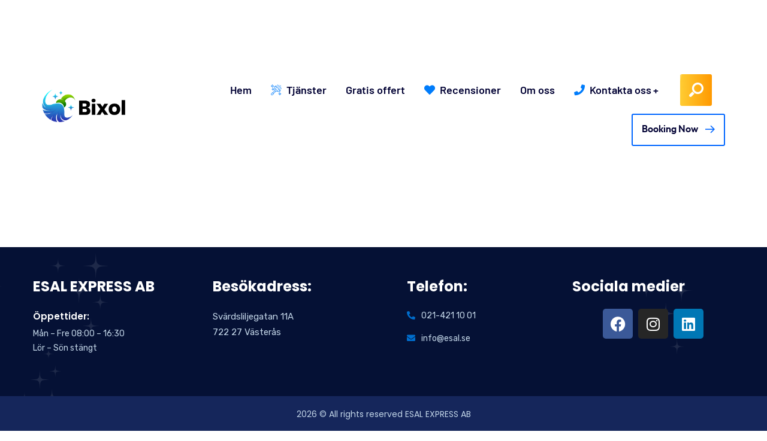

--- FILE ---
content_type: text/html; charset=UTF-8
request_url: https://www.esal.se/header/sticky-header-1/
body_size: 24962
content:
<!doctype html>
<html lang="sv-SE">
<head>
    <meta charset="UTF-8">
    <meta name="viewport" content="width=device-width, initial-scale=1">
    <link rel="profile" href="//gmpg.org/xfn/11">
    <meta name='robots' content='index, follow, max-image-preview:large, max-snippet:-1, max-video-preview:-1' />

	<!-- This site is optimized with the Yoast SEO plugin v26.5 - https://yoast.com/wordpress/plugins/seo/ -->
	<title>Sticky Header 1 - ESAL FLYTT OCH STÄD</title>
	<link rel="canonical" href="https://www.esal.se/header/sticky-header-1/" />
	<meta property="og:locale" content="sv_SE" />
	<meta property="og:type" content="article" />
	<meta property="og:title" content="Sticky Header 1 - ESAL FLYTT OCH STÄD" />
	<meta property="og:description" content="Home Multi Pages One Page New Home 08 Multi Pages One Page Main Home 01 Multi Pages One Page Home 02 Multi Pages One Page Home 03 Multi Pages One Page Home 04 Multi Pages One Page Home 05 Multi Pages One Page Home 06 Multi Pages One Page Home 07 Pages About Us About [&hellip;]" />
	<meta property="og:url" content="https://www.esal.se/header/sticky-header-1/" />
	<meta property="og:site_name" content="ESAL FLYTT OCH STÄD" />
	<meta property="og:image" content="https://www.esal.se/wp-content/uploads/2020/11/logo-dark-black.png" />
	<meta name="twitter:card" content="summary_large_image" />
	<meta name="twitter:label1" content="Beräknad lästid" />
	<meta name="twitter:data1" content="1 minut" />
	<script type="application/ld+json" class="yoast-schema-graph">{"@context":"https://schema.org","@graph":[{"@type":"WebPage","@id":"https://www.esal.se/header/sticky-header-1/","url":"https://www.esal.se/header/sticky-header-1/","name":"Sticky Header 1 - ESAL FLYTT OCH STÄD","isPartOf":{"@id":"https://www.esal.se/#website"},"primaryImageOfPage":{"@id":"https://www.esal.se/header/sticky-header-1/#primaryimage"},"image":{"@id":"https://www.esal.se/header/sticky-header-1/#primaryimage"},"thumbnailUrl":"https://www.esal.se/wp-content/uploads/2020/11/logo-dark-black.png","datePublished":"2022-02-08T10:26:52+00:00","breadcrumb":{"@id":"https://www.esal.se/header/sticky-header-1/#breadcrumb"},"inLanguage":"sv-SE","potentialAction":[{"@type":"ReadAction","target":["https://www.esal.se/header/sticky-header-1/"]}]},{"@type":"ImageObject","inLanguage":"sv-SE","@id":"https://www.esal.se/header/sticky-header-1/#primaryimage","url":"https://www.esal.se/wp-content/uploads/2020/11/logo-dark-black.png","contentUrl":"https://www.esal.se/wp-content/uploads/2020/11/logo-dark-black.png","width":426,"height":165},{"@type":"BreadcrumbList","@id":"https://www.esal.se/header/sticky-header-1/#breadcrumb","itemListElement":[{"@type":"ListItem","position":1,"name":"Home","item":"https://www.esal.se/"},{"@type":"ListItem","position":2,"name":"Header Builder","item":"https://www.esal.se/header/"},{"@type":"ListItem","position":3,"name":"Sticky Header 1"}]},{"@type":"WebSite","@id":"https://www.esal.se/#website","url":"https://www.esal.se/","name":"ESAL FLYTT OCH STÄD","description":"Flyttstäd i Västerås | Prisgaranti på flyttstädning | Boka flyttstäd online ✓ Från 28kr m2 ✓ ingår fönsterputsning in &amp; utvändigt.","publisher":{"@id":"https://www.esal.se/#organization"},"potentialAction":[{"@type":"SearchAction","target":{"@type":"EntryPoint","urlTemplate":"https://www.esal.se/?s={search_term_string}"},"query-input":{"@type":"PropertyValueSpecification","valueRequired":true,"valueName":"search_term_string"}}],"inLanguage":"sv-SE"},{"@type":"Organization","@id":"https://www.esal.se/#organization","name":"ESAL FLYTT OCH STÄD","url":"https://www.esal.se/","logo":{"@type":"ImageObject","inLanguage":"sv-SE","@id":"https://www.esal.se/#/schema/logo/image/","url":"https://www.esal.se/wp-content/uploads/2024/09/nedladdning-2.png","contentUrl":"https://www.esal.se/wp-content/uploads/2024/09/nedladdning-2.png","width":150,"height":89,"caption":"ESAL FLYTT OCH STÄD"},"image":{"@id":"https://www.esal.se/#/schema/logo/image/"}}]}</script>
	<!-- / Yoast SEO plugin. -->


<link rel='dns-prefetch' href='//maps.googleapis.com' />
<link rel='dns-prefetch' href='//www.googletagmanager.com' />
<link rel='dns-prefetch' href='//fonts.googleapis.com' />
<link rel="alternate" type="application/rss+xml" title="ESAL FLYTT OCH STÄD &raquo; Webbflöde" href="https://www.esal.se/feed/" />
<link rel="alternate" type="application/rss+xml" title="ESAL FLYTT OCH STÄD &raquo; Kommentarsflöde" href="https://www.esal.se/comments/feed/" />
<link rel="alternate" title="oEmbed (JSON)" type="application/json+oembed" href="https://www.esal.se/wp-json/oembed/1.0/embed?url=https%3A%2F%2Fwww.esal.se%2Fheader%2Fsticky-header-1%2F" />
<link rel="alternate" title="oEmbed (XML)" type="text/xml+oembed" href="https://www.esal.se/wp-json/oembed/1.0/embed?url=https%3A%2F%2Fwww.esal.se%2Fheader%2Fsticky-header-1%2F&#038;format=xml" />
<style id='wp-img-auto-sizes-contain-inline-css' type='text/css'>
img:is([sizes=auto i],[sizes^="auto," i]){contain-intrinsic-size:3000px 1500px}
/*# sourceURL=wp-img-auto-sizes-contain-inline-css */
</style>
<link rel='stylesheet' id='lfb_frontend-libs-css' href='https://www.esal.se/wp-content/plugins/WP_Estimation_Form/assets/css/lfb_frontendPackedLibs.min.css?ver=10.28' type='text/css' media='all' />
<link rel='stylesheet' id='lfb_frontend-css' href='https://www.esal.se/wp-content/plugins/WP_Estimation_Form/assets/css/lfb_forms.min.css?ver=10.28' type='text/css' media='all' />
<link rel='stylesheet' id='sbi_styles-css' href='https://www.esal.se/wp-content/plugins/instagram-feed/css/sbi-styles.min.css?ver=6.10.0' type='text/css' media='all' />
<style id='wp-emoji-styles-inline-css' type='text/css'>

	img.wp-smiley, img.emoji {
		display: inline !important;
		border: none !important;
		box-shadow: none !important;
		height: 1em !important;
		width: 1em !important;
		margin: 0 0.07em !important;
		vertical-align: -0.1em !important;
		background: none !important;
		padding: 0 !important;
	}
/*# sourceURL=wp-emoji-styles-inline-css */
</style>
<style id='classic-theme-styles-inline-css' type='text/css'>
/*! This file is auto-generated */
.wp-block-button__link{color:#fff;background-color:#32373c;border-radius:9999px;box-shadow:none;text-decoration:none;padding:calc(.667em + 2px) calc(1.333em + 2px);font-size:1.125em}.wp-block-file__button{background:#32373c;color:#fff;text-decoration:none}
/*# sourceURL=/wp-includes/css/classic-themes.min.css */
</style>
<style id='global-styles-inline-css' type='text/css'>
:root{--wp--preset--aspect-ratio--square: 1;--wp--preset--aspect-ratio--4-3: 4/3;--wp--preset--aspect-ratio--3-4: 3/4;--wp--preset--aspect-ratio--3-2: 3/2;--wp--preset--aspect-ratio--2-3: 2/3;--wp--preset--aspect-ratio--16-9: 16/9;--wp--preset--aspect-ratio--9-16: 9/16;--wp--preset--color--black: #000000;--wp--preset--color--cyan-bluish-gray: #abb8c3;--wp--preset--color--white: #ffffff;--wp--preset--color--pale-pink: #f78da7;--wp--preset--color--vivid-red: #cf2e2e;--wp--preset--color--luminous-vivid-orange: #ff6900;--wp--preset--color--luminous-vivid-amber: #fcb900;--wp--preset--color--light-green-cyan: #7bdcb5;--wp--preset--color--vivid-green-cyan: #00d084;--wp--preset--color--pale-cyan-blue: #8ed1fc;--wp--preset--color--vivid-cyan-blue: #0693e3;--wp--preset--color--vivid-purple: #9b51e0;--wp--preset--gradient--vivid-cyan-blue-to-vivid-purple: linear-gradient(135deg,rgb(6,147,227) 0%,rgb(155,81,224) 100%);--wp--preset--gradient--light-green-cyan-to-vivid-green-cyan: linear-gradient(135deg,rgb(122,220,180) 0%,rgb(0,208,130) 100%);--wp--preset--gradient--luminous-vivid-amber-to-luminous-vivid-orange: linear-gradient(135deg,rgb(252,185,0) 0%,rgb(255,105,0) 100%);--wp--preset--gradient--luminous-vivid-orange-to-vivid-red: linear-gradient(135deg,rgb(255,105,0) 0%,rgb(207,46,46) 100%);--wp--preset--gradient--very-light-gray-to-cyan-bluish-gray: linear-gradient(135deg,rgb(238,238,238) 0%,rgb(169,184,195) 100%);--wp--preset--gradient--cool-to-warm-spectrum: linear-gradient(135deg,rgb(74,234,220) 0%,rgb(151,120,209) 20%,rgb(207,42,186) 40%,rgb(238,44,130) 60%,rgb(251,105,98) 80%,rgb(254,248,76) 100%);--wp--preset--gradient--blush-light-purple: linear-gradient(135deg,rgb(255,206,236) 0%,rgb(152,150,240) 100%);--wp--preset--gradient--blush-bordeaux: linear-gradient(135deg,rgb(254,205,165) 0%,rgb(254,45,45) 50%,rgb(107,0,62) 100%);--wp--preset--gradient--luminous-dusk: linear-gradient(135deg,rgb(255,203,112) 0%,rgb(199,81,192) 50%,rgb(65,88,208) 100%);--wp--preset--gradient--pale-ocean: linear-gradient(135deg,rgb(255,245,203) 0%,rgb(182,227,212) 50%,rgb(51,167,181) 100%);--wp--preset--gradient--electric-grass: linear-gradient(135deg,rgb(202,248,128) 0%,rgb(113,206,126) 100%);--wp--preset--gradient--midnight: linear-gradient(135deg,rgb(2,3,129) 0%,rgb(40,116,252) 100%);--wp--preset--font-size--small: 13px;--wp--preset--font-size--medium: 20px;--wp--preset--font-size--large: 36px;--wp--preset--font-size--x-large: 42px;--wp--preset--spacing--20: 0.44rem;--wp--preset--spacing--30: 0.67rem;--wp--preset--spacing--40: 1rem;--wp--preset--spacing--50: 1.5rem;--wp--preset--spacing--60: 2.25rem;--wp--preset--spacing--70: 3.38rem;--wp--preset--spacing--80: 5.06rem;--wp--preset--shadow--natural: 6px 6px 9px rgba(0, 0, 0, 0.2);--wp--preset--shadow--deep: 12px 12px 50px rgba(0, 0, 0, 0.4);--wp--preset--shadow--sharp: 6px 6px 0px rgba(0, 0, 0, 0.2);--wp--preset--shadow--outlined: 6px 6px 0px -3px rgb(255, 255, 255), 6px 6px rgb(0, 0, 0);--wp--preset--shadow--crisp: 6px 6px 0px rgb(0, 0, 0);}:where(.is-layout-flex){gap: 0.5em;}:where(.is-layout-grid){gap: 0.5em;}body .is-layout-flex{display: flex;}.is-layout-flex{flex-wrap: wrap;align-items: center;}.is-layout-flex > :is(*, div){margin: 0;}body .is-layout-grid{display: grid;}.is-layout-grid > :is(*, div){margin: 0;}:where(.wp-block-columns.is-layout-flex){gap: 2em;}:where(.wp-block-columns.is-layout-grid){gap: 2em;}:where(.wp-block-post-template.is-layout-flex){gap: 1.25em;}:where(.wp-block-post-template.is-layout-grid){gap: 1.25em;}.has-black-color{color: var(--wp--preset--color--black) !important;}.has-cyan-bluish-gray-color{color: var(--wp--preset--color--cyan-bluish-gray) !important;}.has-white-color{color: var(--wp--preset--color--white) !important;}.has-pale-pink-color{color: var(--wp--preset--color--pale-pink) !important;}.has-vivid-red-color{color: var(--wp--preset--color--vivid-red) !important;}.has-luminous-vivid-orange-color{color: var(--wp--preset--color--luminous-vivid-orange) !important;}.has-luminous-vivid-amber-color{color: var(--wp--preset--color--luminous-vivid-amber) !important;}.has-light-green-cyan-color{color: var(--wp--preset--color--light-green-cyan) !important;}.has-vivid-green-cyan-color{color: var(--wp--preset--color--vivid-green-cyan) !important;}.has-pale-cyan-blue-color{color: var(--wp--preset--color--pale-cyan-blue) !important;}.has-vivid-cyan-blue-color{color: var(--wp--preset--color--vivid-cyan-blue) !important;}.has-vivid-purple-color{color: var(--wp--preset--color--vivid-purple) !important;}.has-black-background-color{background-color: var(--wp--preset--color--black) !important;}.has-cyan-bluish-gray-background-color{background-color: var(--wp--preset--color--cyan-bluish-gray) !important;}.has-white-background-color{background-color: var(--wp--preset--color--white) !important;}.has-pale-pink-background-color{background-color: var(--wp--preset--color--pale-pink) !important;}.has-vivid-red-background-color{background-color: var(--wp--preset--color--vivid-red) !important;}.has-luminous-vivid-orange-background-color{background-color: var(--wp--preset--color--luminous-vivid-orange) !important;}.has-luminous-vivid-amber-background-color{background-color: var(--wp--preset--color--luminous-vivid-amber) !important;}.has-light-green-cyan-background-color{background-color: var(--wp--preset--color--light-green-cyan) !important;}.has-vivid-green-cyan-background-color{background-color: var(--wp--preset--color--vivid-green-cyan) !important;}.has-pale-cyan-blue-background-color{background-color: var(--wp--preset--color--pale-cyan-blue) !important;}.has-vivid-cyan-blue-background-color{background-color: var(--wp--preset--color--vivid-cyan-blue) !important;}.has-vivid-purple-background-color{background-color: var(--wp--preset--color--vivid-purple) !important;}.has-black-border-color{border-color: var(--wp--preset--color--black) !important;}.has-cyan-bluish-gray-border-color{border-color: var(--wp--preset--color--cyan-bluish-gray) !important;}.has-white-border-color{border-color: var(--wp--preset--color--white) !important;}.has-pale-pink-border-color{border-color: var(--wp--preset--color--pale-pink) !important;}.has-vivid-red-border-color{border-color: var(--wp--preset--color--vivid-red) !important;}.has-luminous-vivid-orange-border-color{border-color: var(--wp--preset--color--luminous-vivid-orange) !important;}.has-luminous-vivid-amber-border-color{border-color: var(--wp--preset--color--luminous-vivid-amber) !important;}.has-light-green-cyan-border-color{border-color: var(--wp--preset--color--light-green-cyan) !important;}.has-vivid-green-cyan-border-color{border-color: var(--wp--preset--color--vivid-green-cyan) !important;}.has-pale-cyan-blue-border-color{border-color: var(--wp--preset--color--pale-cyan-blue) !important;}.has-vivid-cyan-blue-border-color{border-color: var(--wp--preset--color--vivid-cyan-blue) !important;}.has-vivid-purple-border-color{border-color: var(--wp--preset--color--vivid-purple) !important;}.has-vivid-cyan-blue-to-vivid-purple-gradient-background{background: var(--wp--preset--gradient--vivid-cyan-blue-to-vivid-purple) !important;}.has-light-green-cyan-to-vivid-green-cyan-gradient-background{background: var(--wp--preset--gradient--light-green-cyan-to-vivid-green-cyan) !important;}.has-luminous-vivid-amber-to-luminous-vivid-orange-gradient-background{background: var(--wp--preset--gradient--luminous-vivid-amber-to-luminous-vivid-orange) !important;}.has-luminous-vivid-orange-to-vivid-red-gradient-background{background: var(--wp--preset--gradient--luminous-vivid-orange-to-vivid-red) !important;}.has-very-light-gray-to-cyan-bluish-gray-gradient-background{background: var(--wp--preset--gradient--very-light-gray-to-cyan-bluish-gray) !important;}.has-cool-to-warm-spectrum-gradient-background{background: var(--wp--preset--gradient--cool-to-warm-spectrum) !important;}.has-blush-light-purple-gradient-background{background: var(--wp--preset--gradient--blush-light-purple) !important;}.has-blush-bordeaux-gradient-background{background: var(--wp--preset--gradient--blush-bordeaux) !important;}.has-luminous-dusk-gradient-background{background: var(--wp--preset--gradient--luminous-dusk) !important;}.has-pale-ocean-gradient-background{background: var(--wp--preset--gradient--pale-ocean) !important;}.has-electric-grass-gradient-background{background: var(--wp--preset--gradient--electric-grass) !important;}.has-midnight-gradient-background{background: var(--wp--preset--gradient--midnight) !important;}.has-small-font-size{font-size: var(--wp--preset--font-size--small) !important;}.has-medium-font-size{font-size: var(--wp--preset--font-size--medium) !important;}.has-large-font-size{font-size: var(--wp--preset--font-size--large) !important;}.has-x-large-font-size{font-size: var(--wp--preset--font-size--x-large) !important;}
:where(.wp-block-post-template.is-layout-flex){gap: 1.25em;}:where(.wp-block-post-template.is-layout-grid){gap: 1.25em;}
:where(.wp-block-term-template.is-layout-flex){gap: 1.25em;}:where(.wp-block-term-template.is-layout-grid){gap: 1.25em;}
:where(.wp-block-columns.is-layout-flex){gap: 2em;}:where(.wp-block-columns.is-layout-grid){gap: 2em;}
:root :where(.wp-block-pullquote){font-size: 1.5em;line-height: 1.6;}
/*# sourceURL=global-styles-inline-css */
</style>
<link rel='stylesheet' id='ct-main-css-css' href='https://www.esal.se/wp-content/plugins/case-theme-core/assets/css/main.css?ver=1.0.0' type='text/css' media='all' />
<link rel='stylesheet' id='progressbar-lib-css-css' href='https://www.esal.se/wp-content/plugins/case-theme-core/assets/css/lib/progressbar.min.css?ver=0.7.1' type='text/css' media='all' />
<link rel='stylesheet' id='oc-css-css' href='https://www.esal.se/wp-content/plugins/case-theme-core/assets/css/lib/owl.carousel.min.css?ver=2.2.1' type='text/css' media='all' />
<link rel='stylesheet' id='ct-slick-css-css' href='https://www.esal.se/wp-content/plugins/case-theme-core/assets/css/lib/slick.css?ver=1.0.0' type='text/css' media='all' />
<link rel='stylesheet' id='ct-font-awesome-css' href='https://www.esal.se/wp-content/plugins/case-theme-core/assets/plugin/font-awesome/css/font-awesome.min.css?ver=4.7.0' type='text/css' media='all' />
<link rel='stylesheet' id='remodal-css' href='https://www.esal.se/wp-content/plugins/case-theme-user/acess/css/remodal.css?ver=6.9' type='text/css' media='all' />
<link rel='stylesheet' id='remodal-default-theme-css' href='https://www.esal.se/wp-content/plugins/case-theme-user/acess/css/remodal-default-theme.css?ver=6.9' type='text/css' media='all' />
<link rel='stylesheet' id='sr7css-css' href='//www.esal.se/wp-content/plugins/revslider/public/css/sr7.css?ver=6.7.13' type='text/css' media='all' />
<link rel='stylesheet' id='bootstrap-css' href='https://www.esal.se/wp-content/themes/bixol/assets/css/bootstrap.min.css?ver=4.0.0' type='text/css' media='all' />
<link rel='stylesheet' id='font-awesome-css' href='https://www.esal.se/wp-content/plugins/elementor/assets/lib/font-awesome/css/font-awesome.min.css?ver=4.7.0' type='text/css' media='all' />
<link rel='stylesheet' id='font-awesome5-css' href='https://www.esal.se/wp-content/themes/bixol/assets/css/font-awesome5.min.css?ver=5.8.0' type='text/css' media='all' />
<link rel='stylesheet' id='font-flaticon-css' href='https://www.esal.se/wp-content/themes/bixol/assets/css/flaticon.css?ver=2.2.0' type='text/css' media='all' />
<link rel='stylesheet' id='font-flaticon-v2-css' href='https://www.esal.se/wp-content/themes/bixol/assets/css/flaticon-v2.css?ver=6.9' type='text/css' media='all' />
<link rel='stylesheet' id='font-flaticon-v3-css' href='https://www.esal.se/wp-content/themes/bixol/assets/css/flaticon-v3.css?ver=6.9' type='text/css' media='all' />
<link rel='stylesheet' id='font-material-icon-css' href='https://www.esal.se/wp-content/themes/bixol/assets/css/material-design-iconic-font.min.css?ver=2.2.0' type='text/css' media='all' />
<link rel='stylesheet' id='magnific-popup-css' href='https://www.esal.se/wp-content/themes/bixol/assets/css/magnific-popup.css?ver=1.0.0' type='text/css' media='all' />
<link rel='stylesheet' id='animate-css' href='https://www.esal.se/wp-content/themes/bixol/assets/css/animate.css?ver=1.0.0' type='text/css' media='all' />
<link rel='stylesheet' id='twentytwenty-css' href='https://www.esal.se/wp-content/themes/bixol/assets/css/twentytwenty.css?ver=1.0.0' type='text/css' media='all' />
<link rel='stylesheet' id='bixol-theme-css' href='https://www.esal.se/wp-content/themes/bixol/assets/css/theme.css?ver=1.7.1' type='text/css' media='all' />
<style id='bixol-theme-inline-css' type='text/css'>
:root{--primary-color: #007cfb;--secondary-color: #0431b8;--third-color: #4a74f0;--four-color: #2593d5;--fifth-color: #8cd102;--dark-color: #082680;--primary-color-rgb: 0,124,251;--secondary-color-rgb: 4,49,184;--third-color-rgb: 74,116,240;--four-color-rgb: 37,147,213;--fifth-color-rgb: 140,209,2;--dark-color-rgb: 8,38,128;--link-color: #1684fb;--link-color-hover: #0431b8;--link-color-active: #0431b8;}
        @media screen and (max-width: 1199px) {
		        }
        		@media screen and (min-width: 1200px) {
				}
        @media screen and (max-width: 1199px) {
                    }
		
/*# sourceURL=bixol-theme-inline-css */
</style>
<link rel='stylesheet' id='bixol-style-css' href='https://www.esal.se/wp-content/themes/bixol/style.css?ver=6.9' type='text/css' media='all' />
<link rel='stylesheet' id='bixol-google-fonts-css' href='//fonts.googleapis.com/css?family=Barlow%3A400%2C500%2C600%2C700%7CLato%3A400%2C700%7CRoboto%3A400%2C700%7CRubik%3A300%2C400%2C400i%2C500%2C500i%2C600%2C600i%2C700%2C700i%7CPoppins%3A300%2C400%2C400i%2C500%2C500i%2C600%2C600i%2C700%2C700i%2C800%2C900%7CPlayfair+Display%3A400%2C400i%2C700%2C700i%2C800%2C900%7CNunito+Sans%3A400%2C400i%2C700%2C700i%2C800%2C900%7CMuli%3A400%7CKalam%3A400%7COutfit%3A400%2C700&#038;subset=latin%2Clatin-ext&#038;ver=6.9' type='text/css' media='all' />
<link rel='stylesheet' id='elementor-icons-css' href='https://www.esal.se/wp-content/plugins/elementor/assets/lib/eicons/css/elementor-icons.min.css?ver=5.44.0' type='text/css' media='all' />
<link rel='stylesheet' id='elementor-frontend-css' href='https://www.esal.se/wp-content/uploads/elementor/css/custom-frontend.min.css?ver=1768601619' type='text/css' media='all' />
<link rel='stylesheet' id='elementor-post-72-css' href='https://www.esal.se/wp-content/uploads/elementor/css/post-72.css?ver=1768601619' type='text/css' media='all' />
<link rel='stylesheet' id='sbistyles-css' href='https://www.esal.se/wp-content/plugins/instagram-feed/css/sbi-styles.min.css?ver=6.10.0' type='text/css' media='all' />
<link rel='stylesheet' id='elementor-post-4541-css' href='https://www.esal.se/wp-content/uploads/elementor/css/post-4541.css?ver=1768661129' type='text/css' media='all' />
<link rel='stylesheet' id='elementor-post-70-css' href='https://www.esal.se/wp-content/uploads/elementor/css/post-70.css?ver=1768601619' type='text/css' media='all' />
<link rel='stylesheet' id='xagio_icons-css' href='https://www.esal.se/wp-content/plugins/xagio-seo/assets/css/icons.css?ver=7.1.0.32' type='text/css' media='all' />
<link rel='stylesheet' id='xagio_review_widget_form-css' href='https://www.esal.se/wp-content/plugins/xagio-seo/modules/reviews/review_widget_form.css?ver=7.1.0.32' type='text/css' media='all' />
<link rel='stylesheet' id='xagio_review_widget_display-css' href='https://www.esal.se/wp-content/plugins/xagio-seo/modules/reviews/review_widget_display.css?ver=7.1.0.32' type='text/css' media='all' />
<style id='xagio_review_widget_display-inline-css' type='text/css'>

    .rw-display .review-widget {
        
        
        
        
    }

    .rw-display .review-widget-button {
        
        
    }

    .rw-display .review-widget-label, .review-widget-title > h2 {
        
    }

    .rw-display .review-widget-label {
        
    }

    .rw-display .review-widget-title > h2 {
        
    }

    .rw-display .review-widget-text {
        
    }

    .rw-display .review-widget-stars-ratings-sum {
        
        
    }

    .rw-display .review-widget-stars-ratings-info {
        
        
    }

    .rw-display .review-widget-input {
        
        
        
        
    }

    .rw-display .review-widget-stars i {
        
        
    }

    

    

    

    

    

    

/*# sourceURL=xagio_review_widget_display-inline-css */
</style>
<link rel='stylesheet' id='elementor-gf-local-roboto-css' href='https://www.esal.se/wp-content/uploads/elementor/google-fonts/css/roboto.css?ver=1742448984' type='text/css' media='all' />
<link rel='stylesheet' id='elementor-gf-local-robotoslab-css' href='https://www.esal.se/wp-content/uploads/elementor/google-fonts/css/robotoslab.css?ver=1742448988' type='text/css' media='all' />
<link rel='stylesheet' id='elementor-gf-local-barlow-css' href='https://www.esal.se/wp-content/uploads/elementor/google-fonts/css/barlow.css?ver=1742469770' type='text/css' media='all' />
<link rel='stylesheet' id='elementor-gf-local-poppins-css' href='https://www.esal.se/wp-content/uploads/elementor/google-fonts/css/poppins.css?ver=1742448990' type='text/css' media='all' />
<link rel='stylesheet' id='elementor-icons-shared-0-css' href='https://www.esal.se/wp-content/plugins/elementor/assets/lib/font-awesome/css/fontawesome.min.css?ver=5.15.3' type='text/css' media='all' />
<link rel='stylesheet' id='elementor-icons-fa-solid-css' href='https://www.esal.se/wp-content/plugins/elementor/assets/lib/font-awesome/css/solid.min.css?ver=5.15.3' type='text/css' media='all' />
<link rel='stylesheet' id='elementor-icons-fa-brands-css' href='https://www.esal.se/wp-content/plugins/elementor/assets/lib/font-awesome/css/brands.min.css?ver=5.15.3' type='text/css' media='all' />
<script type="text/javascript" src="https://www.esal.se/wp-includes/js/jquery/jquery.min.js?ver=3.7.1" id="jquery-core-js"></script>
<script type="text/javascript" src="https://www.esal.se/wp-includes/js/jquery/jquery-migrate.min.js?ver=3.4.1" id="jquery-migrate-js"></script>
<script type="text/javascript" src="https://www.esal.se/wp-includes/js/jquery/ui/core.min.js?ver=1.13.3" id="jquery-ui-core-js"></script>
<script type="text/javascript" src="https://www.esal.se/wp-includes/js/jquery/ui/tooltip.min.js?ver=1.13.3" id="jquery-ui-tooltip-js"></script>
<script type="text/javascript" src="https://www.esal.se/wp-includes/js/jquery/ui/mouse.min.js?ver=1.13.3" id="jquery-ui-mouse-js"></script>
<script type="text/javascript" src="https://www.esal.se/wp-includes/js/jquery/ui/slider.min.js?ver=1.13.3" id="jquery-ui-slider-js"></script>
<script type="text/javascript" src="https://www.esal.se/wp-includes/js/jquery/ui/datepicker.min.js?ver=1.13.3" id="jquery-ui-datepicker-js"></script>
<script type="text/javascript" id="jquery-ui-datepicker-js-after">
/* <![CDATA[ */
jQuery(function(jQuery){jQuery.datepicker.setDefaults({"closeText":"St\u00e4ng","currentText":"Idag","monthNames":["januari","februari","mars","april","maj","juni","juli","augusti","september","oktober","november","december"],"monthNamesShort":["jan","feb","mar","apr","maj","jun","jul","aug","sep","okt","nov","dec"],"nextText":"N\u00e4sta","prevText":"F\u00f6reg\u00e5ende","dayNames":["s\u00f6ndag","m\u00e5ndag","tisdag","onsdag","torsdag","fredag","l\u00f6rdag"],"dayNamesShort":["s\u00f6n","m\u00e5n","tis","ons","tor","fre","l\u00f6r"],"dayNamesMin":["S","M","T","O","T","F","L"],"dateFormat":"MM d, yy","firstDay":1,"isRTL":false});});
//# sourceURL=jquery-ui-datepicker-js-after
/* ]]> */
</script>
<script type="text/javascript" src="https://www.esal.se/wp-includes/js/jquery/ui/effect.min.js?ver=1.13.3" id="jquery-effects-core-js"></script>
<script type="text/javascript" src="https://www.esal.se/wp-includes/js/jquery/ui/menu.min.js?ver=1.13.3" id="jquery-ui-menu-js"></script>
<script type="text/javascript" src="https://www.esal.se/wp-includes/js/dist/dom-ready.min.js?ver=f77871ff7694fffea381" id="wp-dom-ready-js"></script>
<script type="text/javascript" src="https://www.esal.se/wp-includes/js/dist/hooks.min.js?ver=dd5603f07f9220ed27f1" id="wp-hooks-js"></script>
<script type="text/javascript" src="https://www.esal.se/wp-includes/js/dist/i18n.min.js?ver=c26c3dc7bed366793375" id="wp-i18n-js"></script>
<script type="text/javascript" id="wp-i18n-js-after">
/* <![CDATA[ */
wp.i18n.setLocaleData( { 'text direction\u0004ltr': [ 'ltr' ] } );
//# sourceURL=wp-i18n-js-after
/* ]]> */
</script>
<script type="text/javascript" id="wp-a11y-js-translations">
/* <![CDATA[ */
( function( domain, translations ) {
	var localeData = translations.locale_data[ domain ] || translations.locale_data.messages;
	localeData[""].domain = domain;
	wp.i18n.setLocaleData( localeData, domain );
} )( "default", {"translation-revision-date":"2025-11-19 17:24:10+0000","generator":"GlotPress\/4.0.3","domain":"messages","locale_data":{"messages":{"":{"domain":"messages","plural-forms":"nplurals=2; plural=n != 1;","lang":"sv_SE"},"Notifications":["Aviseringar"]}},"comment":{"reference":"wp-includes\/js\/dist\/a11y.js"}} );
//# sourceURL=wp-a11y-js-translations
/* ]]> */
</script>
<script type="text/javascript" src="https://www.esal.se/wp-includes/js/dist/a11y.min.js?ver=cb460b4676c94bd228ed" id="wp-a11y-js"></script>
<script type="text/javascript" src="https://www.esal.se/wp-includes/js/jquery/ui/autocomplete.min.js?ver=1.13.3" id="jquery-ui-autocomplete-js"></script>
<script type="text/javascript" src="https://www.esal.se/wp-content/plugins/WP_Estimation_Form/assets/js/jquery.ui.touch-punch.min.js?ver=10.28" id="touchpunch-js"></script>
<script type="text/javascript" src="https://www.esal.se/wp-content/plugins/WP_Estimation_Form/assets/js/lfb_frontendPackedLibs.min.js?ver=10.28" id="lfb_frontend-libs-js"></script>
<script type="text/javascript" src="https://www.esal.se/wp-content/plugins/WP_Estimation_Form/assets/js/datepickerLocale/bootstrap-datetimepicker.sv.js?ver=10.28" id="lfb_datetimepicker-locale-sv-js"></script>
<script type="text/javascript" src="//maps.googleapis.com/maps/api/js?key=AIzaSyAPecC9sJLPiLR2C7NZi-EIz-BCI0pdKl0&amp;libraries=geometry%2Cplaces&amp;ver=6.9" id="lfb_gmap-js"></script>
<script type="text/javascript" id="lfb_frontend-js-extra">
/* <![CDATA[ */
var lfb_forms = [{"currentRef":0,"refVarName":"ref","stepsColorBackground":"#f0f2f2","homeUrl":"https://www.esal.se","ajaxurl":"https://www.esal.se/wp-admin/admin-ajax.php","initialPrice":"0","max_price":"0","percentToPay":"100","fixedToPay":"100","payMode":"","currency":"$","currencyPosition":"right","intro_enabled":"0","save_to_cart":"0","save_to_cart_edd":"0","colorA":"#40b9ff","animationsSpeed":"0","email_toUser":"1","showSteps":"2","formID":"11","gravityFormID":"0","showInitialPrice":"1","disableTipMobile":"1","legalNoticeEnable":"0","links":[{"id":"108","formID":"11","originID":"73","destinationID":"100","conditions":"[]","operator":"OR"},{"id":"109","formID":"11","originID":"100","destinationID":"106","conditions":"[]","operator":"OR"}],"usingCalculationItems":[],"close_url":"#","redirections":[],"useRedirectionConditions":"0","usePdf":0,"txt_yes":"Yes","txt_no":"No","txt_lastBtn":"Skicka","txt_btnStep":"N\u00e4sta","dateFormat":"MM d, yyyy","datePickerLanguage":"sv","thousandsSeparator":"\u00a0","decimalsSeparator":".","millionSeparator":"","billionsSeparator":"","summary_hideQt":"1","summary_hideZero":"0","summary_hideZeroQt":"0","summary_hidePrices":"1","summary_hideZeroDecimals":"0","groupAutoClick":"0","filesUpload_text":"Ladda upp bilder h\u00e4r","filesUploadSize_text":"File is too big (max size: {{maxFilesize}}MB)","filesUploadType_text":"Invalid file type","filesUploadLimit_text":"You can not upload any more files","sendContactASAP":"0","showTotalBottom":"0","stripePubKey":"","scrollTopMargin":"0","scrollTopMarginMobile":"0","redirectionDelay":"0","gmap_key":"AIzaSyAPecC9sJLPiLR2C7NZi-EIz-BCI0pdKl0","txtDistanceError":"Calculating the distance could not be performed, please verify the input addresses","captchaUrl":"https://www.esal.se/wp-content/plugins/WP_Estimation_Form/includes/captcha/get_captcha.php","summary_noDecimals":"0","scrollTopPage":"0","disableDropdowns":"1","imgIconStyle":"zoom","summary_hideFinalStep":"1","timeModeAM":"0","enableShineFxBtn":"1","summary_showAllPricesEmail":"0","imgTitlesStyle":"static","lastS":"1744321912583","verifyEmail":"0","emptyWooCart":"0","sendUrlVariables":"0","sendVariablesMethod":"","enableZapier":"0","zapierWebHook":"","summary_showDescriptions":"0","imgPreview":"https://www.esal.se/wp-content/plugins/WP_Estimation_Form/assets/img/file-3-128.png","progressBarPriceType":"","razorpay_publishKey":"","razorpay_logoImg":"https://www.esal.se/wp-content/plugins/WP_Estimation_Form/assets/img/creditCard@2x.png","variables":[],"useEmailVerification":"0","txt_emailActivationCode":"Fill your verifiation code here","txt_emailActivationInfo":"A unique verification code has just been sent to you by email, please copy it in the field below to validate your email address.","useCaptcha":"0","recaptcha3Key":"","distancesMode":"direct","enableCustomerAccount":"0","txtCustomersDataForgotPassSent":"An email has been sent to your email address","txtCustomersDataForgotPassLink":"Forgot your password ?","emailCustomerLinks":"1","enablePdfDownload":"0","useSignature":"0","useVAT":"0","vatAmount":"20","vatLabel":"VAT","autocloseDatepicker":"1","floatSummary_showInfo":"0","hideFinalbtn":"0","cartPage":"","disableScroll":"0","color_summaryTheadBg":"#00a2ff","color_summaryTheadTxt":"#000000","color_summaryStepBg":"#f7f7f7","color_summaryStepTxt":"#120c12","color_summaryTbodyBg":"#ffffff","color_summaryTbodyTxt":"#000000","debugCalculations":"0"},{"currentRef":0,"refVarName":"ref","stepsColorBackground":"#f0f2f2","homeUrl":"https://www.esal.se","ajaxurl":"https://www.esal.se/wp-admin/admin-ajax.php","initialPrice":"0","max_price":"0","percentToPay":"100","fixedToPay":"100","payMode":"","currency":"$","currencyPosition":"right","intro_enabled":"0","save_to_cart":"0","save_to_cart_edd":"0","colorA":"#40b9ff","animationsSpeed":"0","email_toUser":"1","showSteps":"2","formID":"16","gravityFormID":"0","showInitialPrice":"1","disableTipMobile":"1","legalNoticeEnable":"0","links":[{"id":"110","formID":"16","originID":"111","destinationID":"112","conditions":"[]","operator":"OR"},{"id":"111","formID":"16","originID":"112","destinationID":"113","conditions":"[]","operator":"OR"}],"usingCalculationItems":[],"close_url":"#","redirections":[],"useRedirectionConditions":"0","usePdf":0,"txt_yes":"Yes","txt_no":"No","txt_lastBtn":"Skicka","txt_btnStep":"N\u00e4sta","dateFormat":"MM d, yyyy","datePickerLanguage":"sv","thousandsSeparator":"\u00a0","decimalsSeparator":".","millionSeparator":"","billionsSeparator":"","summary_hideQt":"1","summary_hideZero":"0","summary_hideZeroQt":"0","summary_hidePrices":"1","summary_hideZeroDecimals":"0","groupAutoClick":"0","filesUpload_text":"Ladda upp bilder h\u00e4r","filesUploadSize_text":"File is too big (max size: {{maxFilesize}}MB)","filesUploadType_text":"Invalid file type","filesUploadLimit_text":"You can not upload any more files","sendContactASAP":"0","showTotalBottom":"0","stripePubKey":"","scrollTopMargin":"0","scrollTopMarginMobile":"0","redirectionDelay":"5","gmap_key":"AIzaSyAPecC9sJLPiLR2C7NZi-EIz-BCI0pdKl0","txtDistanceError":"Calculating the distance could not be performed, please verify the input addresses","captchaUrl":"https://www.esal.se/wp-content/plugins/WP_Estimation_Form/includes/captcha/get_captcha.php","summary_noDecimals":"0","scrollTopPage":"0","disableDropdowns":"1","imgIconStyle":"zoom","summary_hideFinalStep":"1","timeModeAM":"0","enableShineFxBtn":"1","summary_showAllPricesEmail":"0","imgTitlesStyle":"static","lastS":"1739783297421","verifyEmail":"0","emptyWooCart":"0","sendUrlVariables":"0","sendVariablesMethod":"","enableZapier":"0","zapierWebHook":"","summary_showDescriptions":"0","imgPreview":"https://www.esal.se/wp-content/plugins/WP_Estimation_Form/assets/img/file-3-128.png","progressBarPriceType":"","razorpay_publishKey":"","razorpay_logoImg":"https://www.esal.se/wp-content/plugins/WP_Estimation_Form/assets/img/creditCard@2x.png","variables":[],"useEmailVerification":"0","txt_emailActivationCode":"Fill your verifiation code here","txt_emailActivationInfo":"A unique verification code has just been sent to you by email, please copy it in the field below to validate your email address.","useCaptcha":"0","recaptcha3Key":"","distancesMode":"direct","enableCustomerAccount":"0","txtCustomersDataForgotPassSent":"An email has been sent to your email address","txtCustomersDataForgotPassLink":"Forgot your password ?","emailCustomerLinks":"1","enablePdfDownload":"0","useSignature":"0","useVAT":"0","vatAmount":"20","vatLabel":"VAT","autocloseDatepicker":"1","floatSummary_showInfo":"0","hideFinalbtn":"0","cartPage":"","disableScroll":"0","color_summaryTheadBg":"#00a2ff","color_summaryTheadTxt":"#000000","color_summaryStepBg":"#f7f7f7","color_summaryStepTxt":"#120c12","color_summaryTbodyBg":"#ffffff","color_summaryTbodyTxt":"#000000","debugCalculations":"0"}];
//# sourceURL=lfb_frontend-js-extra
/* ]]> */
</script>
<script type="text/javascript" src="https://www.esal.se/wp-content/plugins/WP_Estimation_Form/assets/js/lfb_form.min.js?ver=10.28" id="lfb_frontend-js"></script>
<script type="text/javascript" src="https://www.esal.se/wp-content/plugins/WP_Estimation_Form/assets/js/lfb_frontend.min.js?ver=10.28" id="lfb_frontendGlobal-js"></script>
<script type="text/javascript" src="https://www.esal.se/wp-content/plugins/case-theme-core/assets/js/lib/waypoints.min.js?ver=2.0.5" id="waypoints-js"></script>
<script type="text/javascript" src="//www.esal.se/wp-content/plugins/revslider/public/js/libs/tptools.js?ver=6.7.13" id="_tpt-js" async="async" data-wp-strategy="async"></script>
<script type="text/javascript" src="//www.esal.se/wp-content/plugins/revslider/public/js/sr7.js?ver=6.7.13" id="sr7-js" async="async" data-wp-strategy="async"></script>
<script type="text/javascript" src="https://www.esal.se/wp-content/themes/bixol/elementor/js/ct-inline-css.js?ver=1.7.1" id="ct-inline-css-js-js"></script>

<!-- Kodblock för ”Google-tagg (gtag.js)” tillagt av Site Kit -->
<!-- Kodblock för ”Google Analytics” tillagt av Site Kit -->
<script type="text/javascript" src="https://www.googletagmanager.com/gtag/js?id=GT-K8G6PKH" id="google_gtagjs-js" async></script>
<script type="text/javascript" id="google_gtagjs-js-after">
/* <![CDATA[ */
window.dataLayer = window.dataLayer || [];function gtag(){dataLayer.push(arguments);}
gtag("set","linker",{"domains":["www.esal.se"]});
gtag("js", new Date());
gtag("set", "developer_id.dZTNiMT", true);
gtag("config", "GT-K8G6PKH");
 window._googlesitekit = window._googlesitekit || {}; window._googlesitekit.throttledEvents = []; window._googlesitekit.gtagEvent = (name, data) => { var key = JSON.stringify( { name, data } ); if ( !! window._googlesitekit.throttledEvents[ key ] ) { return; } window._googlesitekit.throttledEvents[ key ] = true; setTimeout( () => { delete window._googlesitekit.throttledEvents[ key ]; }, 5 ); gtag( "event", name, { ...data, event_source: "site-kit" } ); }; 
//# sourceURL=google_gtagjs-js-after
/* ]]> */
</script>
<link rel="https://api.w.org/" href="https://www.esal.se/wp-json/" /><link rel="EditURI" type="application/rsd+xml" title="RSD" href="https://www.esal.se/xmlrpc.php?rsd" />
<meta name="generator" content="WordPress 6.9" />
<link rel='shortlink' href='https://www.esal.se/?p=4541' />
<meta name="generator" content="Redux 4.5.10" /><meta name="generator" content="Site Kit by Google 1.170.0" /><link rel="preconnect" href="https://fonts.googleapis.com">
<link rel="preconnect" href="https://fonts.gstatic.com/" crossorigin>
<meta name="generator" content="Powered by Slider Revolution 6.7.13 - responsive, Mobile-Friendly Slider Plugin for WordPress with comfortable drag and drop interface." />
<link rel="icon" type="image/png" href="https://www.esal.se/wp-content/uploads/2024/09/nedladdning-2.png"/><meta name="generator" content="Elementor 3.33.4; features: additional_custom_breakpoints; settings: css_print_method-external, google_font-enabled, font_display-swap">
<style type="text/css">.recentcomments a{display:inline !important;padding:0 !important;margin:0 !important;}</style><link rel="preconnect" href="//code.tidio.co">
<!-- xagio – Open Graph -->
<meta property="og:locale" content="sv_SE" />
<meta property="og:type" content="article" />
<meta property="og:url" content="https://www.esal.se/header/sticky-header-1/" />
<meta property="og:site_name" content="ESAL FLYTT OCH STÄD" />
<meta property="og:title" content="" />
<meta property="og:description" content="" />
<meta name="twitter:card" content="summary" />
<meta name="twitter:title" content="" />
<meta name="twitter:description" content="" />

<!-- xagio – Open Graph -->


			<style>
				.e-con.e-parent:nth-of-type(n+4):not(.e-lazyloaded):not(.e-no-lazyload),
				.e-con.e-parent:nth-of-type(n+4):not(.e-lazyloaded):not(.e-no-lazyload) * {
					background-image: none !important;
				}
				@media screen and (max-height: 1024px) {
					.e-con.e-parent:nth-of-type(n+3):not(.e-lazyloaded):not(.e-no-lazyload),
					.e-con.e-parent:nth-of-type(n+3):not(.e-lazyloaded):not(.e-no-lazyload) * {
						background-image: none !important;
					}
				}
				@media screen and (max-height: 640px) {
					.e-con.e-parent:nth-of-type(n+2):not(.e-lazyloaded):not(.e-no-lazyload),
					.e-con.e-parent:nth-of-type(n+2):not(.e-lazyloaded):not(.e-no-lazyload) * {
						background-image: none !important;
					}
				}
			</style>
			
<style id="lfb_styles">
#lfb_form.lfb_bootstraped[data-form="11"] #lfb_stepper,#lfb_form.lfb_bootstraped[data-form="11"] #lfb_stepper .lfb_stepperPoint  { background-color:#36342f; }
#lfb_form.lfb_bootstraped[data-form="11"] .genPrice .progress { background-color:#ffffff; }
#lfb_form.lfb_bootstraped[data-form="11"] .genPrice .progress .progress-bar-price, 
                        #lfb_form.lfb_bootstraped[data-form="11"] .progress-bar { background-color:#40b9ff;  background-image: linear-gradient(62deg, #40b9ff 0%, #40b9ff 100%);}
#lfb_form.lfb_bootstraped[data-form="11"] .lfb_row > .lfb_column { margin:0px; test-color:#f0f2f2; border-color:#000000 !important;}
#lfb_bootstraped.lfb_bootstraped.lfb_visualEditing .lfb_btnAddItem{ background-color:#000000 !important; color:#f0f2f2 !important;}
#lfb_bootstraped.lfb_bootstraped.lfb_visualEditing #lfb_form.lfb_visualEditing .lfb_item.lfb_hover{ border-color:#000000 !important;}
#lfb_form.lfb_bootstraped[data-form="11"] .lfb_row {
                        border-color:#0F0D0D !important;
                    }
#lfb_form.lfb_bootstraped[data-form="11"] #lfb_stepper .lfb_stepperPoint.lfb_currentPoint,#lfb_form.lfb_bootstraped[data-form="11"] #lfb_stepper #lfb_stepperBar  { background-color:#40b9ff; }
#lfb_form.lfb_bootstraped[data-form="11"] .lfb_dropdownAutocompleteBtn.btn { background-color:#36342f; }
#lfb_form.lfb_bootstraped[data-form="11"]  { background-color:#fff;  color:#34495e; }
#lfb_form.lfb_bootstraped[data-form="11"] .datetimepicker { background-color:#1abc9c;  color:#ffffff; }
#lfb_form.lfb_bootstraped[data-form="11"] [class*="datetimepicker-dropdown"]:before,#lfb_bootstraped.lfb_bootstraped [class*=" datetimepicker-dropdown"]:after { border-bottom-color:#34495e; }
#lfb_form.lfb_bootstraped[data-form="11"] .datetimepicker table tr td.disabled { color:#777; }
#lfb_form.lfb_bootstraped[data-form="11"] .datetimepicker table tr td span.active:active,#lfb_form.lfb_bootstraped[data-form="11"] .datetimepicker table tr td span.active:hover:active, #lfb_form.lfb_bootstraped[data-form="11"] .datetimepicker table tr td span.active.disabled:active,#lfb_form.lfb_bootstraped[data-form="11"]  .datetimepicker table tr td span.active.disabled:hover:active, #lfb_form.lfb_bootstraped[data-form="11"] .datetimepicker table tr td span.active.active, #lfb_form.lfb_bootstraped[data-form="11"] .datetimepicker table tr td span.active:hover.active, #lfb_form.lfb_bootstraped[data-form="11"] .datetimepicker table tr td span.active.disabled.active, #lfb_form.lfb_bootstraped[data-form="11"] .datetimepicker table tr td span.active.disabled:hover.active, #lfb_form.lfb_bootstraped[data-form="11"] .datetimepicker table tr td.active:active, #lfb_form.lfb_bootstraped[data-form="11"] .datetimepicker table tr td.active:hover,  #lfb_form.lfb_bootstraped[data-form="11"] .datetimepicker table tr td.active:hover:active, #lfb_form.lfb_bootstraped[data-form="11"] .datetimepicker table tr td.active.disabled:active, #lfb_form.lfb_bootstraped[data-form="11"] .datetimepicker table tr td.active.disabled:hover:active, #lfb_form.lfb_bootstraped[data-form="11"] .datetimepicker table tr td.active.active, #lfb_form.lfb_bootstraped[data-form="11"] .datetimepicker table tr td.active:hover.active, #lfb_form.lfb_bootstraped[data-form="11"] .datetimepicker table tr td.active.disabled.active, #lfb_form.lfb_bootstraped[data-form="11"] .datetimepicker table tr td.active.disabled:hover.active,#lfb_form.lfb_bootstraped[data-form="11"]  .datetimepicker table tr td.day:hover,#lfb_form.lfb_bootstraped[data-form="11"]  .datetimepicker table tr th.day:hover,#lfb_form.lfb_bootstraped[data-form="11"]  .datetimepicker table tr td span:hover,#lfb_form.lfb_bootstraped[data-form="11"]  .datetimepicker table tr th span:hover { background-color:#40b9ff;  background-image: none; }
#lfb_form.lfb_bootstraped[data-form="11"] .datetimepicker thead tr:first-child th:hover { background-color:#40b9ff !important; }
#lfb_form.lfb_bootstraped[data-form="11"] .lfb_genSlide .lfb_stepTitle { color:#030303; }
#lfb_form.lfb_bootstraped[data-form="11"] .lfb_genSlide .form-group > label,
                                #lfb_form.lfb_bootstraped[data-form="11"] .lfb_genSlide [data-itemtype="checkbox"] > div >label { color:#030303; }
#lfb_form.lfb_bootstraped[data-form="11"] #lfb_emailActivationContainer .alert { background-color:#40b9ff !important; }
#lfb_form.lfb_bootstraped[data-form="11"] .bs-tooltip-top .tooltip-arrow::before,#lfb_form.lfb_bootstraped[data-form="11"] .bs-tooltip-auto[data-popper-placement^="top"] .tooltip-arrow::before  { border-top-color:#34495e; }
#lfb_form.lfb_bootstraped[data-form="11"] .bs-tooltip-bottom .tooltip-arrow::before, #lfb_form.lfb_bootstraped[data-form="11"] .bs-tooltip-auto[data-popper-placement^="bottom"] .tooltip-arrow::before { border-bottom-color:#34495e; }
#lfb_form.lfb_bootstraped[data-form="11"] > .tooltip > .tooltip-inner{ width:500px;  max-width:500px; }
#lfb_form.lfb_bootstraped[data-form="11"] .radioCt-primary input[type="radio"] + label::after,#lfb_form.lfb_bootstraped[data-form="11"] .radioCt-primary input[type="radio"]:checked + label::after{ background-color:#40b9ff !important; }
#lfb_form.lfb_bootstraped[data-form="11"] .radioCt-primary input[type="radio"]:checked + label::before { border-color:#40b9ff !important; }
#lfb_form.lfb_bootstraped[data-form="11"] .checkboxCt-primary input[type="checkbox"]:checked + label::before { background-color:#40b9ff !important;  border-color:#40b9ff !important; }
#lfb_form.lfb_bootstraped[data-form="11"] .modal .modal-content { background-color:#00a2ff;  color: #000000; }
#lfb_form.lfb_bootstraped[data-form="11"] #lfb_paymentMethodBtns .btn.btn-secondary{ background-color:#36342f!important; }
#lfb_form.lfb_bootstraped[data-form="11"] #lfb_mainPanel { background-color:#f0f2f2; }
#lfb_form.lfb_bootstraped[data-form="11"].lfb_visualEditing { background-color:#f0f2f2; }
#lfb_form.lfb_bootstraped[data-form="11"] #lfb_loader { background-color:#40b9ff; }
#lfb_form.lfb_bootstraped[data-form="11"] .lfb_genSlide .lfb_imgTitle  { color:#40b9ff; }
#lfb_form.lfb_bootstraped[data-form="11"] .lfb_genSlide .lfb_totalBottomContainer hr  { border-color:#030303; }
#lfb_form.lfb_bootstraped[data-form="11"] #lfb_mainFormTitle { color:#34495e; }
#lfb_form.lfb_bootstraped[data-form="11"] #lfb_mainPanel .lfb_genSlide .lfb_genContent div.lfb_selectable span.icon_select.lfb_fxZoom  { text-shadow: -2px 0px #f0f2f2; }
#lfb_bootstraped #lfb_form.lfb_bootstraped[data-form="11"] .lfb_stripeContainer { border-color: #36342f; }
#lfb_form.lfb_bootstraped[data-form="11"] #lfb_mainPanel #lfb_payFormFinalTxt { color: #34495e; }
#lfb_bootstraped #lfb_form.lfb_bootstraped[data-form="11"] #lfb_floatingSummary:before {  border-color: transparent transparent #40b9ff transparent; }
#lfb_bootstraped #lfb_form.lfb_bootstraped[data-form="11"] #lfb_floatingSummaryInner {  border-color: #40b9ff;}
#lfb_bootstraped #lfb_form.lfb_bootstraped[data-form="11"] .lfb_imageButtonContainer {  border-color: #36342f;}
#lfb_bootstraped #lfb_form.lfb_bootstraped[data-form="11"] .lfb_imageButtonContainer .lfb_imageButtonHeader {  background-color: #36342f;}
#lfb_form.lfb_bootstraped[data-form="11"] #lfb_mainPanel ,#lfb_form.lfb_bootstraped[data-form="11"] p,#lfb_form.lfb_bootstraped[data-form="11"] .lfb_summary tbody td,#lfb_form.lfb_bootstraped[data-form="11"] .lfb_summary tbody #lfb_summaryTotalTr th:not(#lfb_summaryTotal),#lfb_form.lfb_bootstraped[data-form="11"] #lfb_floatingSummary tbody #lfb_summaryTotalTr th:not(#lfb_summaryTotal),#lfb_form.lfb_bootstraped[data-form="11"] .lfb_summary tbody #lfb_vatRow th:not(#lfb_summaryVat),#lfb_form.lfb_bootstraped[data-form="11"] #lfb_floatingSummary tbody #lfb_vatRow th:not(#lfb_summaryVat)  { color:#030303; }
#lfb_form.lfb_bootstraped[data-form="11"]  .form-group > label { font-size:15px; }
#lfb_form.lfb_bootstraped[data-form="11"]  .tooltip .tooltip-inner,#lfb_form.lfb_bootstraped[data-form="11"]   #lfb_mainPanel .lfb_genSlide .lfb_genContent div.lfb_selectable span.icon_quantity,#lfb_form.lfb_bootstraped[data-form="11"]   .dropdown-inverse { background-color:#34495e; }
#lfb_form.lfb_bootstraped[data-form="11"]   .tooltip.top .tooltip-arrow { border-top-color:#34495e; }
#lfb_form.lfb_bootstraped[data-form="11"]   .tooltip.bottom .tooltip-arrow { border-bottom-color:#34495e; }
#lfb_form.lfb_bootstraped[data-form="11"]   .btn-primary,#lfb_form.lfb_bootstraped[data-form="11"] .gform_button,#lfb_form.lfb_bootstraped[data-form="11"]   .btn-primary:hover,#lfb_form.lfb_bootstraped[data-form="11"]   .btn-primary:active,#lfb_form.lfb_bootstraped[data-form="11"]    .btn-primary.active,#lfb_form.lfb_bootstraped[data-form="11"]    .open .dropdown-toggle.btn-primary,#lfb_form.lfb_bootstraped[data-form="11"]   .dropdown-inverse li.active > a,#lfb_form.lfb_bootstraped[data-form="11"]    .dropdown-inverse li.selected > a,#lfb_form.lfb_bootstraped[data-form="11"]   .btn-primary:active,#lfb_form.lfb_bootstraped[data-form="11"]
                    .btn-primary.active,#lfb_form.lfb_bootstraped[data-form="11"]   .open .dropdown-toggle.btn-primary,#lfb_form.lfb_bootstraped[data-form="11"]   .btn-primary:hover,#lfb_form.lfb_bootstraped[data-form="11"]    .btn-primary:focus,#lfb_form.lfb_bootstraped[data-form="11"]    .btn-primary:active,#lfb_form.lfb_bootstraped[data-form="11"]    .btn-primary.active,#lfb_form.lfb_bootstraped[data-form="11"]    .open .dropdown-toggle.btn-primary { background-color:#40b9ff;  color: #ffffff; }
#lfb_form.lfb_bootstraped[data-form="11"][data-stylefields="glassmorphic"]  #lfb_stripeModal .btn-primary { background-color:#40b9ff;  color: #ffffff; }
#lfb_form.lfb_bootstraped[data-form="11"]   .quantityBtns a, { background-color:#40b9ff;  color: #ffffff; }
#lfb_form.lfb_bootstraped[data-form="11"]   a.lfb_numberFieldQtSelector,#lfb_form.lfb_bootstraped[data-form="11"]   a.lfb_numberFieldQtSelector:hover { background-color:#36342f;  color: #ffffff; }
#lfb_form.lfb_bootstraped[data-form="11"]    .genPrice .progress .progress-bar-price,#lfb_form.lfb_bootstraped[data-form="11"]    .progress-bar{ background-color:#40b9ff;  color: #ffffff; }
#lfb_form.lfb_bootstraped[data-form="11"] .form-group.lfb_focus .form-control, #lfb_form.lfb_bootstraped[data-form="11"] .lfb_dropzone:focus,#lfb_form.lfb_bootstraped[data-form="11"] .has-switch > div.switch-on label,#lfb_form.lfb_bootstraped[data-form="11"]   .form-group.focus .form-control,#lfb_form.lfb_bootstraped[data-form="11"]  .form-control:focus { border-color:#40b9ff; }
#lfb_form.lfb_bootstraped[data-form="11"]:not([data-stylefields="glassmorphic"])   #lfb_mainPanel .lfb_genSlide .lfb_genContent div.lfb_selectable span.icon_select { background-color:#f0f2f2; }
#lfb_form.lfb_bootstraped[data-form="11"]   #lfb_mainPanel .lfb_genSlide .lfb_genContent div.lfb_selectable span.icon_select { color:#030303; }
#lfb_form.lfb_bootstraped[data-form="11"] a:not(.btn):not(.lfb_numberFieldQtSelector),#lfb_form.lfb_bootstraped[data-form="11"]   a:not(.btn):hover,#lfb_form.lfb_bootstraped[data-form="11"]   a:not(.btn):active,#lfb_form.lfb_bootstraped[data-form="11"]   #lfb_mainPanel .lfb_genSlide .lfb_genContent div.lfb_selectable.checked span.icon_select,#lfb_form.lfb_bootstraped[data-form="11"]   #lfb_mainPanel #lfb_finalPrice,#lfb_form.lfb_bootstraped[data-form="11"]    .ginput_product_price,#lfb_form.lfb_bootstraped[data-form="11"]   .checkbox.checked,#lfb_form.lfb_bootstraped[data-form="11"]    .radio.checked,#lfb_form.lfb_bootstraped[data-form="11"]   .checkbox.checked .second-icon,#lfb_form.lfb_bootstraped[data-form="11"]    .radio.checked .second-icon { color:#40b9ff; }
#lfb_form.lfb_bootstraped[data-form="11"]   #lfb_mainPanel .lfb_genSlide .lfb_genContent div.lfb_selectable .img { max-width:128px;  max-height:128px; }
#lfb_form.lfb_bootstraped[data-form="11"]   #lfb_mainPanel .lfb_genSlide .lfb_genContent div.lfb_selectable .lfb_imgFontIcon { font-size:128px; }
#lfb_form.lfb_bootstraped[data-form="11"]   #lfb_mainPanel .lfb_genSlide .lfb_genContent div.lfb_selectable .lfb_imgFontIcon[data-tint="true"] { color:#40b9ff; }
#lfb_form.lfb_bootstraped[data-form="11"]   #lfb_mainPanel .lfb_genSlide .lfb_genContent div.lfb_selectable .img.lfb_imgSvg { min-width:128px; }
#lfb_form.lfb_bootstraped[data-form="11"]   .form-control,#lfb_form.lfb_bootstraped[data-form="11"] .lfb_dropzone  { color:#0d0b03;  border-color:#006ad4;  background-color: #ffffff;}
#lfb_form.lfb_bootstraped[data-form="11"]:not([data-stylefields="glassmorphic"]) .input-group-addon { color:#0d0b03; }
#lfb_form.lfb_bootstraped[data-form="11"]:not([data-stylefields="light"])  .input-group-addon { background-color:#006ad4; color:#ffffff;  border-color:#006ad4; }
#lfb_form.lfb_bootstraped[data-form="11"][data-stylefields="light"]  .input-group-addon { background-color: transparent; color:#006ad4;  border-color:transparent; }
#lfb_form.lfb_bootstraped[data-form="11"]:not([data-stylefields="light"])  .lfb_focus  .input-group-addon { background-color:#40b9ff; color:#ffffff;  border-color:#40b9ff; }
#lfb_form.lfb_bootstraped[data-form="11"][data-stylefields="light"]  .input-group-addon,#lfb_form.lfb_bootstraped[data-form="11"][data-stylefields="light"] .form-control,,#lfb_form.lfb_bootstraped[data-form="11"] .form-control { background-color:transparent; color:#0d0b03; }
#lfb_form.lfb_bootstraped[data-form="11"]  .lfb_dropzone .dz-preview .dz-remove { color:#40b9ff;  font-size:20px;}
#lfb_form.lfb_bootstraped[data-form="11"] .btn-default,#lfb_form.lfb_bootstraped[data-form="11"] .has-switch span.switch-right,#lfb_form.lfb_bootstraped[data-form="11"] .bootstrap-datetimepicker-widget .has-switch span.switch-right,#lfb_form.lfb_bootstraped[data-form="11"] .dropdown-menu:not(.datetimepicker) { background-color:#36342f;  color:#ffffff; }
#lfb_form.lfb_bootstraped[data-form="11"] .lfb_bootstrap-select.btn-group .dropdown-menu li a{ color:#ffffff; }
#lfb_form.lfb_bootstraped[data-form="11"] .lfb_bootstrap-select.btn-group .dropdown-menu li.selected> a,#lfb_form.lfb_bootstraped[data-form="11"] .lfb_bootstrap-select.btn-group .dropdown-menu li.selected> a:hover{ background-color:#40b9ff; }
#lfb_form.lfb_bootstraped[data-form="11"] .has-switch>div.switch-off label{ border-color:#36342f;  background-color:#7f8c9a; }
#lfb_form.lfb_bootstraped[data-form="11"] .has-switch>div.switch-on label{ background-color:#f7f7f7; }
#lfb_form.lfb_bootstraped[data-form="11"] .btn-default .bs-caret > .caret {  border-bottom-color:#ffffff;   border-top-color:#ffffff; }
#lfb_form.lfb_bootstraped[data-form="11"] .genPrice .progress .progress-bar-price  { font-size:18px; }
#lfb_form.lfb_bootstraped[data-form="11"] #lfb_mainPanel .lfb_genSlide .lfb_genContent div.lfb_selectable .lfb_itemQtField  { width:128px; }
#lfb_form.lfb_bootstraped[data-form="11"] #lfb_mainPanel .lfb_genSlide .lfb_genContent div.lfb_selectable .lfb_itemQtField .lfb_qtfield  { margin-left:14px; }
body .lfb_datepickerContainer .ui-datepicker-title {  background-color:#40b9ff; }
body .lfb_datepickerContainer td a { color:#40b9ff; }
body .lfb_datepickerContainer  td.ui-datepicker-today a { color:#34495e; }
#lfb_form.lfb_bootstraped[data-form="11"] .has-switch span.switch-left { background-color:#40b9ff; }
#lfb_form.lfb_bootstraped[data-form="11"] #lfb_mainPanel .lfb_summary table th, #lfb_form.lfb_bootstraped[data-form="11"]  #lfb_mainPanel .lfb_summary table thead, #lfb_form.lfb_bootstraped[data-form="11"]  #lfb_floatingSummaryContent table thead, #lfb_form.lfb_bootstraped[data-form="11"]  #lfb_floatingSummaryContent table th{ background-color:#00a2ff;  color:#000000; }
#lfb_form.lfb_bootstraped[data-form="11"]:not([data-stylefields="glassmorphic"])  #lfb_mainPanel .lfb_summary table td, #lfb_form.lfb_bootstraped[data-form="11"]:not([data-stylefields="glassmorphic"])   #lfb_floatingSummaryContent table td{ color:#000000; }
#lfb_form.lfb_bootstraped[data-form="11"]:not([data-stylefields="glassmorphic"]) #lfb_mainPanel .lfb_summary table, #lfb_form.lfb_bootstraped[data-form="11"]:not([data-stylefields="glassmorphic"])  #lfb_floatingSummaryContent table{ background-color:#ffffff; }
#lfb_form.lfb_bootstraped[data-form="11"] #lfb_mainPanel .lfb_summary table th.lfb_summaryStep,#lfb_form.lfb_bootstraped[data-form="11"] #lfb_floatingSummaryContent table th.lfb_summaryStep { background-color:#f7f7f7; }
#lfb_form.lfb_bootstraped[data-form="11"]:not([data-stylefields="glassmorphic"]) #lfb_mainPanel .lfb_summary table th.lfb_summaryStep,#lfb_form.lfb_bootstraped[data-form="11"]:not([data-stylefields="glassmorphic"]) #lfb_floatingSummaryContent table th.lfb_summaryStep { color:#120c12; }
#lfb_form.lfb_bootstraped[data-form="11"]:not([data-stylefields="glassmorphic"]) #lfb_mainPanel .lfb_summary table tbody th:not(.lfb_summaryStep),#lfb_form.lfb_bootstraped[data-form="11"]:not([data-stylefields="glassmorphic"]) #lfb_floatingSummaryContent table tbody th:not(.lfb_summaryStep) { background-color:#ffffff;  color:#40b9ff; }
#lfb_form.lfb_bootstraped[data-form="11"]:not([data-stylefields="light"]) .form-group.lfb_focus .input-group-addon, #lfb_form.lfb_bootstraped[data-form="11"] .form-group.focus .input-group-addon,#lfb_form.lfb_bootstraped[data-form="11"] .bootstrap-datetimepicker-widget .form-group.focus .input-group-addon,#lfb_form.lfb_bootstraped[data-form="11"]:not([data-stylefields="light"]) .input-group.focus .input-group-addon,.bootstrap-datetimepicker-widget .input-group.focus .input-group-addon { background-color:#40b9ff;  border-color:#40b9ff; }
#lfb_form.lfb_bootstraped[data-form="11"][data-stylefields="light"] .form-group.lfb_focus .input-group-addon,#lfb_form.lfb_bootstraped[data-form="11"][data-stylefields="light"] .form-group .focus .input-group-addon { color:#40b9ff;  border-color:#40b9ff; }
#lfb_form.lfb_bootstraped[data-form="11"] #lfb_mainPanel .lfb_sliderQt { background-color:#030303; }#lfb_form.lfb_bootstraped[data-form="11"] #lfb_mainPanel [data-type="slider"] { background-color:#030303; }#lfb_form.lfb_bootstraped[data-form="11"] #lfb_mainPanel .lfb_sliderQt .ui-slider-range, #lfb_form.lfb_bootstraped[data-form="11"] #lfb_mainPanel .lfb_sliderQt .ui-slider-handle,  #lfb_form.lfb_bootstraped[data-form="11"] #lfb_mainPanel [data-type="slider"] .ui-slider-range,#lfb_form.lfb_bootstraped[data-form="11"] #lfb_mainPanel [data-type="slider"] .ui-slider-handle { background-color:#40b9ff ; }
#lfb_form.lfb_bootstraped[data-form="11"] #lfb_mainPanel #lfb_finalPrice span:nth-child(2) { color:#030303; }
#lfb_form.lfb_bootstraped[data-form="11"] .lfb_colorPreview { background-color:#40b9ff;  border-color:#030303; }
#lfb_bootstraped.lfb_bootstraped[data-form="11"] #lfb_form[data-previousstepbtn="true"] .linkPrevious { background-color:#36342f;  color:#ffffff; }
#lfb_form.lfb_bootstraped[data-form="11"] > .bootstrap-timepicker-widget  { color:#ffffff;  background-color:#36342f; }
#lfb_form.lfb_bootstraped[data-form="11"] #lfb_mainPanel .lfb_genSlide .lfb_genContent .itemDes{ max-width: 240px; }
#lfb_form.lfb_bootstraped[data-form="11"] #lfb_mainPanel> [data-stepid="100"]>DIV:nth-child(2)>DIV:nth-child(1)>DIV:nth-child(1)>DIV:nth-child(1)>DIV:nth-child(1)>DIV:nth-child(1)>DIV:nth-child(3)>UL:nth-child(2) {
   border-width: 5px;
    border-radius: 0px 5px 5px;
    width: auto;
    font-size: 18px;
    line-height: 86px;
    font-style: normal;
    font-weight: bold;
    text-decoration: none;
}
#lfb_form.lfb_bootstraped[data-form="11"] #lfb_mainPanel> [data-stepid="100"]>DIV:nth-child(2)>DIV:nth-child(1)>DIV:nth-child(1)>DIV:nth-child(1)>DIV:nth-child(1)>DIV:nth-child(1)>DIV:nth-child(3)>UL:nth-child(2) {
   background-image: none;
    background-color: rgb(255, 255, 255);
}
#lfb_form.lfb_bootstraped[data-form="11"] #lfb_mainPanel> [data-stepid="106"]>DIV:nth-child(2)>DIV:nth-child(1)>DIV:nth-child(1)>DIV:nth-child(2)>DIV:nth-child(1)>DIV:nth-child(1)>DIV:nth-child(3)>UL:nth-child(2) {
   background-image: none;
    background-color: rgba(255, 255, 255, 0.8);
}
#lfb_form.lfb_bootstraped[data-form="11"] #lfb_mainPanel> [data-stepid="106"]>DIV:nth-child(2)>DIV:nth-child(1)>DIV:nth-child(1)>DIV:nth-child(2)>DIV:nth-child(1)>DIV:nth-child(1)>DIV:nth-child(3)>UL:nth-child(2) {
   background-color: rgb(255, 255, 255);
    font-size: 17px;
    font-style: normal;
    font-weight: bold;
    text-decoration: none;
}

#lfb_form.lfb_bootstraped[data-form="16"] #lfb_stepper,#lfb_form.lfb_bootstraped[data-form="16"] #lfb_stepper .lfb_stepperPoint  { background-color:#36342f; }
#lfb_form.lfb_bootstraped[data-form="16"] .genPrice .progress { background-color:#ffffff; }
#lfb_form.lfb_bootstraped[data-form="16"] .genPrice .progress .progress-bar-price, 
                        #lfb_form.lfb_bootstraped[data-form="16"] .progress-bar { background-color:#40b9ff;  background-image: linear-gradient(62deg, #40b9ff 0%, #40b9ff 100%);}
#lfb_form.lfb_bootstraped[data-form="16"] .lfb_row > .lfb_column { margin:0px; test-color:#f0f2f2; border-color:#000000 !important;}
#lfb_bootstraped.lfb_bootstraped.lfb_visualEditing .lfb_btnAddItem{ background-color:#000000 !important; color:#f0f2f2 !important;}
#lfb_bootstraped.lfb_bootstraped.lfb_visualEditing #lfb_form.lfb_visualEditing .lfb_item.lfb_hover{ border-color:#000000 !important;}
#lfb_form.lfb_bootstraped[data-form="16"] .lfb_row {
                        border-color:#0F0D0D !important;
                    }
#lfb_form.lfb_bootstraped[data-form="16"] #lfb_stepper .lfb_stepperPoint.lfb_currentPoint,#lfb_form.lfb_bootstraped[data-form="16"] #lfb_stepper #lfb_stepperBar  { background-color:#40b9ff; }
#lfb_form.lfb_bootstraped[data-form="16"] .lfb_dropdownAutocompleteBtn.btn { background-color:#36342f; }
#lfb_form.lfb_bootstraped[data-form="16"]  { background-color:#fff;  color:#34495e; }
#lfb_form.lfb_bootstraped[data-form="16"] .datetimepicker { background-color:#1abc9c;  color:#ffffff; }
#lfb_form.lfb_bootstraped[data-form="16"] [class*="datetimepicker-dropdown"]:before,#lfb_bootstraped.lfb_bootstraped [class*=" datetimepicker-dropdown"]:after { border-bottom-color:#34495e; }
#lfb_form.lfb_bootstraped[data-form="16"] .datetimepicker table tr td.disabled { color:#777; }
#lfb_form.lfb_bootstraped[data-form="16"] .datetimepicker table tr td span.active:active,#lfb_form.lfb_bootstraped[data-form="16"] .datetimepicker table tr td span.active:hover:active, #lfb_form.lfb_bootstraped[data-form="16"] .datetimepicker table tr td span.active.disabled:active,#lfb_form.lfb_bootstraped[data-form="16"]  .datetimepicker table tr td span.active.disabled:hover:active, #lfb_form.lfb_bootstraped[data-form="16"] .datetimepicker table tr td span.active.active, #lfb_form.lfb_bootstraped[data-form="16"] .datetimepicker table tr td span.active:hover.active, #lfb_form.lfb_bootstraped[data-form="16"] .datetimepicker table tr td span.active.disabled.active, #lfb_form.lfb_bootstraped[data-form="16"] .datetimepicker table tr td span.active.disabled:hover.active, #lfb_form.lfb_bootstraped[data-form="16"] .datetimepicker table tr td.active:active, #lfb_form.lfb_bootstraped[data-form="16"] .datetimepicker table tr td.active:hover,  #lfb_form.lfb_bootstraped[data-form="16"] .datetimepicker table tr td.active:hover:active, #lfb_form.lfb_bootstraped[data-form="16"] .datetimepicker table tr td.active.disabled:active, #lfb_form.lfb_bootstraped[data-form="16"] .datetimepicker table tr td.active.disabled:hover:active, #lfb_form.lfb_bootstraped[data-form="16"] .datetimepicker table tr td.active.active, #lfb_form.lfb_bootstraped[data-form="16"] .datetimepicker table tr td.active:hover.active, #lfb_form.lfb_bootstraped[data-form="16"] .datetimepicker table tr td.active.disabled.active, #lfb_form.lfb_bootstraped[data-form="16"] .datetimepicker table tr td.active.disabled:hover.active,#lfb_form.lfb_bootstraped[data-form="16"]  .datetimepicker table tr td.day:hover,#lfb_form.lfb_bootstraped[data-form="16"]  .datetimepicker table tr th.day:hover,#lfb_form.lfb_bootstraped[data-form="16"]  .datetimepicker table tr td span:hover,#lfb_form.lfb_bootstraped[data-form="16"]  .datetimepicker table tr th span:hover { background-color:#40b9ff;  background-image: none; }
#lfb_form.lfb_bootstraped[data-form="16"] .datetimepicker thead tr:first-child th:hover { background-color:#40b9ff !important; }
#lfb_form.lfb_bootstraped[data-form="16"] .lfb_genSlide .lfb_stepTitle { color:#030303; }
#lfb_form.lfb_bootstraped[data-form="16"] .lfb_genSlide .form-group > label,
                                #lfb_form.lfb_bootstraped[data-form="16"] .lfb_genSlide [data-itemtype="checkbox"] > div >label { color:#030303; }
#lfb_form.lfb_bootstraped[data-form="16"] #lfb_emailActivationContainer .alert { background-color:#40b9ff !important; }
#lfb_form.lfb_bootstraped[data-form="16"] .bs-tooltip-top .tooltip-arrow::before,#lfb_form.lfb_bootstraped[data-form="16"] .bs-tooltip-auto[data-popper-placement^="top"] .tooltip-arrow::before  { border-top-color:#34495e; }
#lfb_form.lfb_bootstraped[data-form="16"] .bs-tooltip-bottom .tooltip-arrow::before, #lfb_form.lfb_bootstraped[data-form="16"] .bs-tooltip-auto[data-popper-placement^="bottom"] .tooltip-arrow::before { border-bottom-color:#34495e; }
#lfb_form.lfb_bootstraped[data-form="16"] > .tooltip > .tooltip-inner{ width:500px;  max-width:500px; }
#lfb_form.lfb_bootstraped[data-form="16"] .radioCt-primary input[type="radio"] + label::after,#lfb_form.lfb_bootstraped[data-form="16"] .radioCt-primary input[type="radio"]:checked + label::after{ background-color:#40b9ff !important; }
#lfb_form.lfb_bootstraped[data-form="16"] .radioCt-primary input[type="radio"]:checked + label::before { border-color:#40b9ff !important; }
#lfb_form.lfb_bootstraped[data-form="16"] .checkboxCt-primary input[type="checkbox"]:checked + label::before { background-color:#40b9ff !important;  border-color:#40b9ff !important; }
#lfb_form.lfb_bootstraped[data-form="16"] .modal .modal-content { background-color:#00a2ff;  color: #000000; }
#lfb_form.lfb_bootstraped[data-form="16"] #lfb_paymentMethodBtns .btn.btn-secondary{ background-color:#36342f!important; }
#lfb_form.lfb_bootstraped[data-form="16"] #lfb_mainPanel { background-color:#f0f2f2; }
#lfb_form.lfb_bootstraped[data-form="16"].lfb_visualEditing { background-color:#f0f2f2; }
#lfb_form.lfb_bootstraped[data-form="16"] #lfb_loader { background-color:#40b9ff; }
#lfb_form.lfb_bootstraped[data-form="16"] .lfb_genSlide .lfb_imgTitle  { color:#40b9ff; }
#lfb_form.lfb_bootstraped[data-form="16"] .lfb_genSlide .lfb_totalBottomContainer hr  { border-color:#030303; }
#lfb_form.lfb_bootstraped[data-form="16"] #lfb_mainFormTitle { color:#34495e; }
#lfb_form.lfb_bootstraped[data-form="16"] #lfb_mainPanel .lfb_genSlide .lfb_genContent div.lfb_selectable span.icon_select.lfb_fxZoom  { text-shadow: -2px 0px #f0f2f2; }
#lfb_bootstraped #lfb_form.lfb_bootstraped[data-form="16"] .lfb_stripeContainer { border-color: #36342f; }
#lfb_form.lfb_bootstraped[data-form="16"] #lfb_mainPanel #lfb_payFormFinalTxt { color: #34495e; }
#lfb_bootstraped #lfb_form.lfb_bootstraped[data-form="16"] #lfb_floatingSummary:before {  border-color: transparent transparent #40b9ff transparent; }
#lfb_bootstraped #lfb_form.lfb_bootstraped[data-form="16"] #lfb_floatingSummaryInner {  border-color: #40b9ff;}
#lfb_bootstraped #lfb_form.lfb_bootstraped[data-form="16"] .lfb_imageButtonContainer {  border-color: #36342f;}
#lfb_bootstraped #lfb_form.lfb_bootstraped[data-form="16"] .lfb_imageButtonContainer .lfb_imageButtonHeader {  background-color: #36342f;}
#lfb_form.lfb_bootstraped[data-form="16"] #lfb_mainPanel ,#lfb_form.lfb_bootstraped[data-form="16"] p,#lfb_form.lfb_bootstraped[data-form="16"] .lfb_summary tbody td,#lfb_form.lfb_bootstraped[data-form="16"] .lfb_summary tbody #lfb_summaryTotalTr th:not(#lfb_summaryTotal),#lfb_form.lfb_bootstraped[data-form="16"] #lfb_floatingSummary tbody #lfb_summaryTotalTr th:not(#lfb_summaryTotal),#lfb_form.lfb_bootstraped[data-form="16"] .lfb_summary tbody #lfb_vatRow th:not(#lfb_summaryVat),#lfb_form.lfb_bootstraped[data-form="16"] #lfb_floatingSummary tbody #lfb_vatRow th:not(#lfb_summaryVat)  { color:#030303; }
#lfb_form.lfb_bootstraped[data-form="16"]  .form-group > label { font-size:15px; }
#lfb_form.lfb_bootstraped[data-form="16"]  .tooltip .tooltip-inner,#lfb_form.lfb_bootstraped[data-form="16"]   #lfb_mainPanel .lfb_genSlide .lfb_genContent div.lfb_selectable span.icon_quantity,#lfb_form.lfb_bootstraped[data-form="16"]   .dropdown-inverse { background-color:#34495e; }
#lfb_form.lfb_bootstraped[data-form="16"]   .tooltip.top .tooltip-arrow { border-top-color:#34495e; }
#lfb_form.lfb_bootstraped[data-form="16"]   .tooltip.bottom .tooltip-arrow { border-bottom-color:#34495e; }
#lfb_form.lfb_bootstraped[data-form="16"]   .btn-primary,#lfb_form.lfb_bootstraped[data-form="16"] .gform_button,#lfb_form.lfb_bootstraped[data-form="16"]   .btn-primary:hover,#lfb_form.lfb_bootstraped[data-form="16"]   .btn-primary:active,#lfb_form.lfb_bootstraped[data-form="16"]    .btn-primary.active,#lfb_form.lfb_bootstraped[data-form="16"]    .open .dropdown-toggle.btn-primary,#lfb_form.lfb_bootstraped[data-form="16"]   .dropdown-inverse li.active > a,#lfb_form.lfb_bootstraped[data-form="16"]    .dropdown-inverse li.selected > a,#lfb_form.lfb_bootstraped[data-form="16"]   .btn-primary:active,#lfb_form.lfb_bootstraped[data-form="16"]
                    .btn-primary.active,#lfb_form.lfb_bootstraped[data-form="16"]   .open .dropdown-toggle.btn-primary,#lfb_form.lfb_bootstraped[data-form="16"]   .btn-primary:hover,#lfb_form.lfb_bootstraped[data-form="16"]    .btn-primary:focus,#lfb_form.lfb_bootstraped[data-form="16"]    .btn-primary:active,#lfb_form.lfb_bootstraped[data-form="16"]    .btn-primary.active,#lfb_form.lfb_bootstraped[data-form="16"]    .open .dropdown-toggle.btn-primary { background-color:#40b9ff;  color: #ffffff; }
#lfb_form.lfb_bootstraped[data-form="16"][data-stylefields="glassmorphic"]  #lfb_stripeModal .btn-primary { background-color:#40b9ff;  color: #ffffff; }
#lfb_form.lfb_bootstraped[data-form="16"]   .quantityBtns a, { background-color:#40b9ff;  color: #ffffff; }
#lfb_form.lfb_bootstraped[data-form="16"]   a.lfb_numberFieldQtSelector,#lfb_form.lfb_bootstraped[data-form="16"]   a.lfb_numberFieldQtSelector:hover { background-color:#36342f;  color: #ffffff; }
#lfb_form.lfb_bootstraped[data-form="16"]    .genPrice .progress .progress-bar-price,#lfb_form.lfb_bootstraped[data-form="16"]    .progress-bar{ background-color:#40b9ff;  color: #ffffff; }
#lfb_form.lfb_bootstraped[data-form="16"] .form-group.lfb_focus .form-control, #lfb_form.lfb_bootstraped[data-form="16"] .lfb_dropzone:focus,#lfb_form.lfb_bootstraped[data-form="16"] .has-switch > div.switch-on label,#lfb_form.lfb_bootstraped[data-form="16"]   .form-group.focus .form-control,#lfb_form.lfb_bootstraped[data-form="16"]  .form-control:focus { border-color:#40b9ff; }
#lfb_form.lfb_bootstraped[data-form="16"]:not([data-stylefields="glassmorphic"])   #lfb_mainPanel .lfb_genSlide .lfb_genContent div.lfb_selectable span.icon_select { background-color:#f0f2f2; }
#lfb_form.lfb_bootstraped[data-form="16"]   #lfb_mainPanel .lfb_genSlide .lfb_genContent div.lfb_selectable span.icon_select { color:#030303; }
#lfb_form.lfb_bootstraped[data-form="16"] a:not(.btn):not(.lfb_numberFieldQtSelector),#lfb_form.lfb_bootstraped[data-form="16"]   a:not(.btn):hover,#lfb_form.lfb_bootstraped[data-form="16"]   a:not(.btn):active,#lfb_form.lfb_bootstraped[data-form="16"]   #lfb_mainPanel .lfb_genSlide .lfb_genContent div.lfb_selectable.checked span.icon_select,#lfb_form.lfb_bootstraped[data-form="16"]   #lfb_mainPanel #lfb_finalPrice,#lfb_form.lfb_bootstraped[data-form="16"]    .ginput_product_price,#lfb_form.lfb_bootstraped[data-form="16"]   .checkbox.checked,#lfb_form.lfb_bootstraped[data-form="16"]    .radio.checked,#lfb_form.lfb_bootstraped[data-form="16"]   .checkbox.checked .second-icon,#lfb_form.lfb_bootstraped[data-form="16"]    .radio.checked .second-icon { color:#40b9ff; }
#lfb_form.lfb_bootstraped[data-form="16"]   #lfb_mainPanel .lfb_genSlide .lfb_genContent div.lfb_selectable .img { max-width:128px;  max-height:128px; }
#lfb_form.lfb_bootstraped[data-form="16"]   #lfb_mainPanel .lfb_genSlide .lfb_genContent div.lfb_selectable .lfb_imgFontIcon { font-size:128px; }
#lfb_form.lfb_bootstraped[data-form="16"]   #lfb_mainPanel .lfb_genSlide .lfb_genContent div.lfb_selectable .lfb_imgFontIcon[data-tint="true"] { color:#40b9ff; }
#lfb_form.lfb_bootstraped[data-form="16"]   #lfb_mainPanel .lfb_genSlide .lfb_genContent div.lfb_selectable .img.lfb_imgSvg { min-width:128px; }
#lfb_form.lfb_bootstraped[data-form="16"]   .form-control,#lfb_form.lfb_bootstraped[data-form="16"] .lfb_dropzone  { color:#0d0b03;  border-color:#006ad4;  background-color: #ffffff;}
#lfb_form.lfb_bootstraped[data-form="16"]:not([data-stylefields="glassmorphic"]) .input-group-addon { color:#0d0b03; }
#lfb_form.lfb_bootstraped[data-form="16"]:not([data-stylefields="light"])  .input-group-addon { background-color:#006ad4; color:#ffffff;  border-color:#006ad4; }
#lfb_form.lfb_bootstraped[data-form="16"][data-stylefields="light"]  .input-group-addon { background-color: transparent; color:#006ad4;  border-color:transparent; }
#lfb_form.lfb_bootstraped[data-form="16"]:not([data-stylefields="light"])  .lfb_focus  .input-group-addon { background-color:#40b9ff; color:#ffffff;  border-color:#40b9ff; }
#lfb_form.lfb_bootstraped[data-form="16"][data-stylefields="light"]  .input-group-addon,#lfb_form.lfb_bootstraped[data-form="16"][data-stylefields="light"] .form-control,,#lfb_form.lfb_bootstraped[data-form="16"] .form-control { background-color:transparent; color:#0d0b03; }
#lfb_form.lfb_bootstraped[data-form="16"]  .lfb_dropzone .dz-preview .dz-remove { color:#40b9ff;  font-size:20px;}
#lfb_form.lfb_bootstraped[data-form="16"] .btn-default,#lfb_form.lfb_bootstraped[data-form="16"] .has-switch span.switch-right,#lfb_form.lfb_bootstraped[data-form="16"] .bootstrap-datetimepicker-widget .has-switch span.switch-right,#lfb_form.lfb_bootstraped[data-form="16"] .dropdown-menu:not(.datetimepicker) { background-color:#36342f;  color:#ffffff; }
#lfb_form.lfb_bootstraped[data-form="16"] .lfb_bootstrap-select.btn-group .dropdown-menu li a{ color:#ffffff; }
#lfb_form.lfb_bootstraped[data-form="16"] .lfb_bootstrap-select.btn-group .dropdown-menu li.selected> a,#lfb_form.lfb_bootstraped[data-form="16"] .lfb_bootstrap-select.btn-group .dropdown-menu li.selected> a:hover{ background-color:#40b9ff; }
#lfb_form.lfb_bootstraped[data-form="16"] .has-switch>div.switch-off label{ border-color:#36342f;  background-color:#7f8c9a; }
#lfb_form.lfb_bootstraped[data-form="16"] .has-switch>div.switch-on label{ background-color:#f7f7f7; }
#lfb_form.lfb_bootstraped[data-form="16"] .btn-default .bs-caret > .caret {  border-bottom-color:#ffffff;   border-top-color:#ffffff; }
#lfb_form.lfb_bootstraped[data-form="16"] .genPrice .progress .progress-bar-price  { font-size:18px; }
#lfb_form.lfb_bootstraped[data-form="16"] #lfb_mainPanel .lfb_genSlide .lfb_genContent div.lfb_selectable .lfb_itemQtField  { width:128px; }
#lfb_form.lfb_bootstraped[data-form="16"] #lfb_mainPanel .lfb_genSlide .lfb_genContent div.lfb_selectable .lfb_itemQtField .lfb_qtfield  { margin-left:14px; }
body .lfb_datepickerContainer .ui-datepicker-title {  background-color:#40b9ff; }
body .lfb_datepickerContainer td a { color:#40b9ff; }
body .lfb_datepickerContainer  td.ui-datepicker-today a { color:#34495e; }
#lfb_form.lfb_bootstraped[data-form="16"] .has-switch span.switch-left { background-color:#40b9ff; }
#lfb_form.lfb_bootstraped[data-form="16"] #lfb_mainPanel .lfb_summary table th, #lfb_form.lfb_bootstraped[data-form="16"]  #lfb_mainPanel .lfb_summary table thead, #lfb_form.lfb_bootstraped[data-form="16"]  #lfb_floatingSummaryContent table thead, #lfb_form.lfb_bootstraped[data-form="16"]  #lfb_floatingSummaryContent table th{ background-color:#00a2ff;  color:#000000; }
#lfb_form.lfb_bootstraped[data-form="16"]:not([data-stylefields="glassmorphic"])  #lfb_mainPanel .lfb_summary table td, #lfb_form.lfb_bootstraped[data-form="16"]:not([data-stylefields="glassmorphic"])   #lfb_floatingSummaryContent table td{ color:#000000; }
#lfb_form.lfb_bootstraped[data-form="16"]:not([data-stylefields="glassmorphic"]) #lfb_mainPanel .lfb_summary table, #lfb_form.lfb_bootstraped[data-form="16"]:not([data-stylefields="glassmorphic"])  #lfb_floatingSummaryContent table{ background-color:#ffffff; }
#lfb_form.lfb_bootstraped[data-form="16"] #lfb_mainPanel .lfb_summary table th.lfb_summaryStep,#lfb_form.lfb_bootstraped[data-form="16"] #lfb_floatingSummaryContent table th.lfb_summaryStep { background-color:#f7f7f7; }
#lfb_form.lfb_bootstraped[data-form="16"]:not([data-stylefields="glassmorphic"]) #lfb_mainPanel .lfb_summary table th.lfb_summaryStep,#lfb_form.lfb_bootstraped[data-form="16"]:not([data-stylefields="glassmorphic"]) #lfb_floatingSummaryContent table th.lfb_summaryStep { color:#120c12; }
#lfb_form.lfb_bootstraped[data-form="16"]:not([data-stylefields="glassmorphic"]) #lfb_mainPanel .lfb_summary table tbody th:not(.lfb_summaryStep),#lfb_form.lfb_bootstraped[data-form="16"]:not([data-stylefields="glassmorphic"]) #lfb_floatingSummaryContent table tbody th:not(.lfb_summaryStep) { background-color:#ffffff;  color:#40b9ff; }
#lfb_form.lfb_bootstraped[data-form="16"]:not([data-stylefields="light"]) .form-group.lfb_focus .input-group-addon, #lfb_form.lfb_bootstraped[data-form="16"] .form-group.focus .input-group-addon,#lfb_form.lfb_bootstraped[data-form="16"] .bootstrap-datetimepicker-widget .form-group.focus .input-group-addon,#lfb_form.lfb_bootstraped[data-form="16"]:not([data-stylefields="light"]) .input-group.focus .input-group-addon,.bootstrap-datetimepicker-widget .input-group.focus .input-group-addon { background-color:#40b9ff;  border-color:#40b9ff; }
#lfb_form.lfb_bootstraped[data-form="16"][data-stylefields="light"] .form-group.lfb_focus .input-group-addon,#lfb_form.lfb_bootstraped[data-form="16"][data-stylefields="light"] .form-group .focus .input-group-addon { color:#40b9ff;  border-color:#40b9ff; }
#lfb_form.lfb_bootstraped[data-form="16"] #lfb_mainPanel .lfb_sliderQt { background-color:#030303; }#lfb_form.lfb_bootstraped[data-form="16"] #lfb_mainPanel [data-type="slider"] { background-color:#030303; }#lfb_form.lfb_bootstraped[data-form="16"] #lfb_mainPanel .lfb_sliderQt .ui-slider-range, #lfb_form.lfb_bootstraped[data-form="16"] #lfb_mainPanel .lfb_sliderQt .ui-slider-handle,  #lfb_form.lfb_bootstraped[data-form="16"] #lfb_mainPanel [data-type="slider"] .ui-slider-range,#lfb_form.lfb_bootstraped[data-form="16"] #lfb_mainPanel [data-type="slider"] .ui-slider-handle { background-color:#40b9ff ; }
#lfb_form.lfb_bootstraped[data-form="16"] #lfb_mainPanel #lfb_finalPrice span:nth-child(2) { color:#030303; }
#lfb_form.lfb_bootstraped[data-form="16"] .lfb_colorPreview { background-color:#40b9ff;  border-color:#030303; }
#lfb_bootstraped.lfb_bootstraped[data-form="16"] #lfb_form[data-previousstepbtn="true"] .linkPrevious { background-color:#36342f;  color:#ffffff; }
#lfb_form.lfb_bootstraped[data-form="16"] > .bootstrap-timepicker-widget  { color:#ffffff;  background-color:#36342f; }
#lfb_form.lfb_bootstraped[data-form="16"] #lfb_mainPanel .lfb_genSlide .lfb_genContent .itemDes{ max-width: 240px; }
#lfb_form.lfb_bootstraped[data-form="16"] #lfb_mainPanel> [data-stepid="112"]>DIV:nth-child(2)>DIV:nth-child(1)>DIV:nth-child(1)>DIV:nth-child(1)>DIV:nth-child(1)>DIV:nth-child(1)>DIV:nth-child(3)>UL:nth-child(2) {
   border-width: 5px;
    border-radius: 0px 5px 5px;
    width: auto;
    font-size: 18px;
    line-height: 86px;
    font-style: normal;
    font-weight: bold;
    text-decoration: none;
}
#lfb_form.lfb_bootstraped[data-form="16"] #lfb_mainPanel> [data-stepid="112"]>DIV:nth-child(2)>DIV:nth-child(1)>DIV:nth-child(1)>DIV:nth-child(1)>DIV:nth-child(1)>DIV:nth-child(1)>DIV:nth-child(3)>UL:nth-child(2) {
   background-image: none;
    background-color: rgb(255, 255, 255);
}

</style>
<link rel="icon" href="https://www.esal.se/wp-content/uploads/2024/09/cropped-nedladdning-2-32x32.png" sizes="32x32" />
<link rel="icon" href="https://www.esal.se/wp-content/uploads/2024/09/cropped-nedladdning-2-192x192.png" sizes="192x192" />
<link rel="apple-touch-icon" href="https://www.esal.se/wp-content/uploads/2024/09/cropped-nedladdning-2-180x180.png" />
<meta name="msapplication-TileImage" content="https://www.esal.se/wp-content/uploads/2024/09/cropped-nedladdning-2-270x270.png" />
<script>
	window._tpt			??= {};
	window.SR7			??= {};
	_tpt.R				??= {};
	_tpt.R.fonts		??= {};
	_tpt.R.fonts.customFonts??= {};
	SR7.devMode			=  false;
	SR7.F 				??= {};
	SR7.G				??= {};
	SR7.LIB				??= {};
	SR7.E				??= {};
	SR7.E.gAddons		??= {};
	SR7.E.php 			??= {};
	SR7.E.nonce			= 'd6989e6902';
	SR7.E.ajaxurl		= 'https://www.esal.se/wp-admin/admin-ajax.php';
	SR7.E.resturl		= 'https://www.esal.se/wp-json/';
	SR7.E.slug_path		= 'revslider/revslider.php';
	SR7.E.slug			= 'revslider';
	SR7.E.plugin_url	= 'https://www.esal.se/wp-content/plugins/revslider/';
	SR7.E.wp_plugin_url = 'https://www.esal.se/wp-content/plugins/';
	SR7.E.revision		= '6.7.13';
	SR7.E.fontBaseUrl	= '//fonts.googleapis.com/css2?family=';
	SR7.G.breakPoints 	= [1240,1024,778,480];
	SR7.E.modules 		= ['module','page','slide','layer','draw','animate','srtools','canvas','defaults','carousel','navigation','media','modifiers','migration'];
	SR7.E.libs 			= ['WEBGL'];
	SR7.E.css 			= ['csslp','cssbtns','cssfilters','cssnav','cssmedia'];
	SR7.E.resources		= {};
	SR7.JSON			??= {};
/*! Slider Revolution 7.0 - Page Processor */
!function(){"use strict";window.SR7??={},window._tpt??={},SR7.version="Slider Revolution 6.7.13",_tpt.getWinDim=function(t){_tpt.screenHeightWithUrlBar??=window.innerHeight;let e=SR7.F?.modal?.visible&&SR7.M[SR7.F.module.getIdByAlias(SR7.F.modal.requested)];_tpt.scrollBar=window.innerWidth!==document.documentElement.clientWidth||e&&window.innerWidth!==e.c.module.clientWidth,_tpt.winW=window.innerWidth-(_tpt.scrollBar||"prepare"==t?_tpt.scrollBarW??_tpt.mesureScrollBar():0),_tpt.winH=window.innerHeight,_tpt.winWAll=document.documentElement.clientWidth},_tpt.getResponsiveLevel=function(t,e){SR7.M[e];return _tpt.closestGE(t,_tpt.winWAll)},_tpt.mesureScrollBar=function(){let t=document.createElement("div");return t.className="RSscrollbar-measure",t.style.width="100px",t.style.height="100px",t.style.overflow="scroll",t.style.position="absolute",t.style.top="-9999px",document.body.appendChild(t),_tpt.scrollBarW=t.offsetWidth-t.clientWidth,document.body.removeChild(t),_tpt.scrollBarW},_tpt.loadCSS=async function(t,e,s){return s?_tpt.R.fonts.required[e].status=1:(_tpt.R[e]??={},_tpt.R[e].status=1),new Promise(((n,i)=>{if(_tpt.isStylesheetLoaded(t))s?_tpt.R.fonts.required[e].status=2:_tpt.R[e].status=2,n();else{const o=document.createElement("link");o.rel="stylesheet";let l="text",r="css";o["type"]=l+"/"+r,o.href=t,o.onload=()=>{s?_tpt.R.fonts.required[e].status=2:_tpt.R[e].status=2,n()},o.onerror=()=>{s?_tpt.R.fonts.required[e].status=3:_tpt.R[e].status=3,i(new Error(`Failed to load CSS: ${t}`))},document.head.appendChild(o)}}))},_tpt.addContainer=function(t){const{tag:e="div",id:s,class:n,datas:i,textContent:o,iHTML:l}=t,r=document.createElement(e);if(s&&""!==s&&(r.id=s),n&&""!==n&&(r.className=n),i)for(const[t,e]of Object.entries(i))"style"==t?r.style.cssText=e:r.setAttribute(`data-${t}`,e);return o&&(r.textContent=o),l&&(r.innerHTML=l),r},_tpt.collector=function(){return{fragment:new DocumentFragment,add(t){var e=_tpt.addContainer(t);return this.fragment.appendChild(e),e},append(t){t.appendChild(this.fragment)}}},_tpt.isStylesheetLoaded=function(t){let e=t.split("?")[0];return Array.from(document.querySelectorAll('link[rel="stylesheet"], link[rel="preload"]')).some((t=>t.href.split("?")[0]===e))},_tpt.preloader={requests:new Map,preloaderTemplates:new Map,show:function(t,e){if(!e||!t)return;const{type:s,color:n}=e;if(s<0||"off"==s)return;const i=`preloader_${s}`;let o=this.preloaderTemplates.get(i);o||(o=this.build(s,n),this.preloaderTemplates.set(i,o)),this.requests.has(t)||this.requests.set(t,{count:0});const l=this.requests.get(t);clearTimeout(l.timer),l.count++,1===l.count&&(l.timer=setTimeout((()=>{l.preloaderClone=o.cloneNode(!0),l.anim&&l.anim.kill(),void 0!==_tpt.gsap?l.anim=_tpt.gsap.fromTo(l.preloaderClone,1,{opacity:0},{opacity:1}):l.preloaderClone.classList.add("sr7-fade-in"),t.appendChild(l.preloaderClone)}),150))},hide:function(t){if(!this.requests.has(t))return;const e=this.requests.get(t);e.count--,e.count<0&&(e.count=0),e.anim&&e.anim.kill(),0===e.count&&(clearTimeout(e.timer),e.preloaderClone&&(e.preloaderClone.classList.remove("sr7-fade-in"),e.anim=_tpt.gsap.to(e.preloaderClone,.3,{opacity:0,onComplete:function(){e.preloaderClone.remove()}})))},state:function(t){if(!this.requests.has(t))return!1;return this.requests.get(t).count>0},build:(t,e="#ffffff",s="")=>{if(t<0||"off"===t)return null;const n=parseInt(t);if(t="prlt"+n,isNaN(n))return null;if(_tpt.loadCSS(SR7.E.plugin_url+"public/css/preloaders/t"+n+".css","preloader_"+t),isNaN(n)||n<6){const i=`background-color:${e}`,o=1===n||2==n?i:"",l=3===n||4==n?i:"",r=_tpt.collector();["dot1","dot2","bounce1","bounce2","bounce3"].forEach((t=>r.add({tag:"div",class:t,datas:{style:l}})));const d=_tpt.addContainer({tag:"sr7-prl",class:`${t} ${s}`,datas:{style:o}});return r.append(d),d}{let i={};if(7===n){let t;e.startsWith("#")?(t=e.replace("#",""),t=`rgba(${parseInt(t.substring(0,2),16)}, ${parseInt(t.substring(2,4),16)}, ${parseInt(t.substring(4,6),16)}, `):e.startsWith("rgb")&&(t=e.slice(e.indexOf("(")+1,e.lastIndexOf(")")).split(",").map((t=>t.trim())),t=`rgba(${t[0]}, ${t[1]}, ${t[2]}, `),t&&(i.style=`border-top-color: ${t}0.65); border-bottom-color: ${t}0.15); border-left-color: ${t}0.65); border-right-color: ${t}0.15)`)}else 12===n&&(i.style=`background:${e}`);const o=[10,0,4,2,5,9,0,4,4,2][n-6],l=_tpt.collector(),r=l.add({tag:"div",class:"sr7-prl-inner",datas:i});Array.from({length:o}).forEach((()=>r.appendChild(l.add({tag:"span",datas:{style:`background:${e}`}}))));const d=_tpt.addContainer({tag:"sr7-prl",class:`${t} ${s}`});return l.append(d),d}}},SR7.preLoader={show:(t,e)=>{"off"!==(SR7.M[t]?.settings?.pLoader?.type??"off")&&_tpt.preloader.show(e||SR7.M[t].c.module,SR7.M[t]?.settings?.pLoader??{color:"#fff",type:10})},hide:(t,e)=>{"off"!==(SR7.M[t]?.settings?.pLoader?.type??"off")&&_tpt.preloader.hide(e||SR7.M[t].c.module)},state:(t,e)=>_tpt.preloader.state(e||SR7.M[t].c.module)},_tpt.prepareModuleHeight=function(t){window.SR7.M??={},window.SR7.M[t.id]??={},"ignore"==t.googleFont&&(SR7.E.ignoreGoogleFont=!0);let e=window.SR7.M[t.id];if(null==_tpt.scrollBarW&&_tpt.mesureScrollBar(),e.c??={},e.states??={},e.settings??={},e.settings.size??={},t.fixed&&(e.settings.fixed=!0),e.c.module=document.getElementById(t.id),e.c.adjuster=e.c.module.getElementsByTagName("sr7-adjuster")[0],e.c.content=e.c.module.getElementsByTagName("sr7-content")[0],"carousel"==t.type&&(e.c.carousel=e.c.content.getElementsByTagName("sr7-carousel")[0]),null==e.c.module||null==e.c.module)return;t.plType&&t.plColor&&(e.settings.pLoader={type:t.plType,color:t.plColor}),void 0!==t.plType&&"off"!==t.plType&&SR7.preLoader.show(t.id,e.c.module),_tpt.winW||_tpt.getWinDim("prepare"),_tpt.getWinDim();let s=""+e.c.module.dataset?.modal;"modal"==s||"true"==s||"undefined"!==s&&"false"!==s||(e.settings.size.fullWidth=t.size.fullWidth,e.LEV??=_tpt.getResponsiveLevel(window.SR7.G.breakPoints,t.id),t.vpt=_tpt.fillArray(t.vpt,5),e.settings.vPort=t.vpt[e.LEV],void 0!==t.el&&"720"==t.el[4]&&t.gh[4]!==t.el[4]&&"960"==t.el[3]&&t.gh[3]!==t.el[3]&&"768"==t.el[2]&&t.gh[2]!==t.el[2]&&delete t.el,e.settings.size.height=null==t.el||null==t.el[e.LEV]||0==t.el[e.LEV]||"auto"==t.el[e.LEV]?_tpt.fillArray(t.gh,5,-1):_tpt.fillArray(t.el,5,-1),e.settings.size.width=_tpt.fillArray(t.gw,5,-1),e.settings.size.minHeight=_tpt.fillArray(t.mh??[0],5,-1),e.cacheSize={fullWidth:e.settings.size?.fullWidth,fullHeight:e.settings.size?.fullHeight},void 0!==t.off&&(t.off?.t&&(e.settings.size.m??={})&&(e.settings.size.m.t=t.off.t),t.off?.b&&(e.settings.size.m??={})&&(e.settings.size.m.b=t.off.b),t.off?.l&&(e.settings.size.p??={})&&(e.settings.size.p.l=t.off.l),t.off?.r&&(e.settings.size.p??={})&&(e.settings.size.p.r=t.off.r)),_tpt.updatePMHeight(t.id,t,!0))},_tpt.updatePMHeight=(t,e,s)=>{let n=SR7.M[t];var i=n.settings.size.fullWidth?_tpt.winW:n.c.module.parentNode.offsetWidth;i=0===i||isNaN(i)?_tpt.winW:i;let o=n.settings.size.width[n.LEV]||n.settings.size.width[n.LEV++]||n.settings.size.width[n.LEV--]||i,l=n.settings.size.height[n.LEV]||n.settings.size.height[n.LEV++]||n.settings.size.height[n.LEV--]||0,r=n.settings.size.minHeight[n.LEV]||n.settings.size.minHeight[n.LEV++]||n.settings.size.minHeight[n.LEV--]||0;if(l="auto"==l?0:l,l=parseInt(l),"carousel"!==e.type&&(i-=parseInt(e.onw??0)||0),n.MP=!n.settings.size.fullWidth&&i<o||_tpt.winW<o?Math.min(1,i/o):1,e.size.fullScreen||e.size.fullHeight){let t=parseInt(e.fho)||0,s=(""+e.fho).indexOf("%")>-1;e.newh=_tpt.winH-(s?_tpt.winH*t/100:t)}else e.newh=n.MP*Math.max(l,r);if(e.newh+=(parseInt(e.onh??0)||0)+(parseInt(e.carousel?.pt)||0)+(parseInt(e.carousel?.pb)||0),void 0!==e.slideduration&&(e.newh=Math.max(e.newh,parseInt(e.slideduration)/3)),e.shdw&&_tpt.buildShadow(e.id,e),n.c.adjuster.style.height=e.newh+"px",n.c.module.style.height=e.newh+"px",n.c.content.style.height=e.newh+"px",n.states.heightPrepared=!0,n.dims??={},n.dims.moduleRect=n.c.module.getBoundingClientRect(),n.c.content.style.left="-"+n.dims.moduleRect.left+"px",!n.settings.size.fullWidth)return s&&requestAnimationFrame((()=>{i!==n.c.module.parentNode.offsetWidth&&_tpt.updatePMHeight(e.id,e)})),void _tpt.bgStyle(e.id,e,window.innerWidth==_tpt.winW,!0);_tpt.bgStyle(e.id,e,window.innerWidth==_tpt.winW,!0),requestAnimationFrame((function(){s&&requestAnimationFrame((()=>{i!==n.c.module.parentNode.offsetWidth&&_tpt.updatePMHeight(e.id,e)}))})),n.earlyResizerFunction||(n.earlyResizerFunction=function(){requestAnimationFrame((function(){_tpt.getWinDim(),_tpt.moduleDefaults(e.id,e),_tpt.updateSlideBg(t,!0)}))},window.addEventListener("resize",n.earlyResizerFunction))},_tpt.buildShadow=function(t,e){let s=SR7.M[t];null==s.c.shadow&&(s.c.shadow=document.createElement("sr7-module-shadow"),s.c.shadow.classList.add("sr7-shdw-"+e.shdw),s.c.content.appendChild(s.c.shadow))},_tpt.bgStyle=async(t,e,s,n,i)=>{const o=SR7.M[t];if((e=e??o.settings).fixed&&!o.c.module.classList.contains("sr7-top-fixed")&&(o.c.module.classList.add("sr7-top-fixed"),o.c.module.style.position="fixed",o.c.module.style.width="100%",o.c.module.style.top="0px",o.c.module.style.left="0px",o.c.module.style.pointerEvents="none",o.c.module.style.zIndex=5e3,o.c.content.style.pointerEvents="none"),null==o.c.bgcanvas){let t=document.createElement("sr7-module-bg"),l=!1;if("string"==typeof e?.bg?.color&&e?.bg?.color.includes("{"))if(_tpt.gradient&&_tpt.gsap)e.bg.color=_tpt.gradient.convert(e.bg.color);else try{let t=JSON.parse(e.bg.color);(t?.orig||t?.string)&&(e.bg.color=JSON.parse(e.bg.color))}catch(t){return}let r="string"==typeof e?.bg?.color?e?.bg?.color||"transparent":e?.bg?.color?.string??e?.bg?.color?.orig??e?.bg?.color?.color??"transparent";if(t.style["background"+(String(r).includes("grad")?"":"Color")]=r,("transparent"!==r||i)&&(l=!0),e?.bg?.image?.src&&(t.style.backgroundImage=`url(${e?.bg?.image.src})`,t.style.backgroundSize=""==(e.bg.image?.size??"")?"cover":e.bg.image.size,t.style.backgroundPosition=e.bg.image.position,t.style.backgroundRepeat=e.bg.image.repeat,l=!0),!l)return;o.c.bgcanvas=t,e.size.fullWidth?t.style.width=_tpt.winW-(s&&_tpt.winH<document.body.offsetHeight?_tpt.scrollBarW:0)+"px":n&&(t.style.width=o.c.module.offsetWidth+"px"),e.sbt?.use?o.c.content.appendChild(o.c.bgcanvas):o.c.module.appendChild(o.c.bgcanvas)}o.c.bgcanvas.style.height=void 0!==e.newh?e.newh+"px":("carousel"==e.type?o.dims.module.h:o.dims.content.h)+"px",o.c.bgcanvas.style.left=!s&&e.sbt?.use||o.c.bgcanvas.closest("SR7-CONTENT")?"0px":"-"+(o?.dims?.moduleRect?.left??0)+"px"},_tpt.updateSlideBg=function(t,e){const s=SR7.M[t];let n=s.settings;s?.c?.bgcanvas&&(n.size.fullWidth?s.c.bgcanvas.style.width=_tpt.winW-(e&&_tpt.winH<document.body.offsetHeight?_tpt.scrollBarW:0)+"px":preparing&&(s.c.bgcanvas.style.width=s.c.module.offsetWidth+"px"))},_tpt.moduleDefaults=(t,e)=>{let s=SR7.M[t];null!=s&&null!=s.c&&null!=s.c.module&&(s.dims??={},s.dims.moduleRect=s.c.module.getBoundingClientRect(),s.c.content.style.left="-"+s.dims.moduleRect.left+"px",s.c.content.style.width=_tpt.winW-_tpt.scrollBarW+"px","carousel"==e.type&&(s.c.module.style.overflow="visible"),_tpt.bgStyle(t,e,window.innerWidth==_tpt.winW))},_tpt.getOffset=t=>{var e=t.getBoundingClientRect(),s=window.pageXOffset||document.documentElement.scrollLeft,n=window.pageYOffset||document.documentElement.scrollTop;return{top:e.top+n,left:e.left+s}},_tpt.fillArray=function(t,e){let s,n;t=Array.isArray(t)?t:[t];let i=Array(e),o=t.length;for(n=0;n<t.length;n++)i[n+(e-o)]=t[n],null==s&&"#"!==t[n]&&(s=t[n]);for(let t=0;t<e;t++)void 0!==i[t]&&"#"!=i[t]||(i[t]=s),s=i[t];return i},_tpt.closestGE=function(t,e){let s=Number.MAX_VALUE,n=-1;for(let i=0;i<t.length;i++)t[i]-1>=e&&t[i]-1-e<s&&(s=t[i]-1-e,n=i);return++n}}();</script>
<style id="ct_theme_options-dynamic-css" title="dynamic-css" class="redux-options-output">body #pagetitle.page-title{background-image:url('https://www.esal.se/wp-content/uploads/2020/11/page-title-update.jpg');}body #pagetitle.page-title{padding-top:10px;padding-bottom:10px;}a{color:#1684fb;}a:hover{color:#0431b8;}a:active{color:#0431b8;}</style></head>

<body class="wp-singular header-template-default single single-header postid-4541 wp-custom-logo wp-theme-bixol redux-page  site-h4 body-default-font heading-default-font header-sticky  site-404-default elementor-default elementor-kit-72 elementor-page elementor-page-4541">
    

    <div id="page" class="site">
        <div id="content" class="site-content">
            <div class="content-inner">
                <div class="container content-container">
                    <div class="row content-row">
                        <div id="primary" class="col-12">
                            <main id="main" class="site-main">
                                                                        <article id="post-4541" class="post-4541 header type-header status-publish hentry">
                                            <div class="entry-body">
                                                <div class="entry-content clearfix">
                                                    		<div data-elementor-type="wp-post" data-elementor-id="4541" class="elementor elementor-4541">
				        <section class="elementor-section elementor-top-section elementor-element elementor-element-73566f8d elementor-section-stretched elementor-section-boxed elementor-section-height-default elementor-section-height-default ct-header-fixed-none pxl-divider-none" data-id="73566f8d" data-element_type="section" data-settings="{&quot;stretch_section&quot;:&quot;section-stretched&quot;,&quot;background_background&quot;:&quot;classic&quot;}">
            
                        <div class="elementor-container elementor-column-gap-extended ">
                    <div class="elementor-column elementor-col-100 elementor-top-column elementor-element elementor-element-608d8377" data-id="608d8377" data-element_type="column">
        <div class="elementor-widget-wrap elementor-element-populated">
                    
                <section class="elementor-section elementor-inner-section elementor-element elementor-element-7f7f8811 elementor-section-content-middle elementor-section-boxed elementor-section-height-default elementor-section-height-default ct-header-fixed-none pxl-divider-none" data-id="7f7f8811" data-element_type="section" data-settings="{&quot;background_background&quot;:&quot;classic&quot;}">
            
                        <div class="elementor-container elementor-column-gap-extended ">
                    <div class="elementor-column elementor-col-50 elementor-inner-column elementor-element elementor-element-67518464" data-id="67518464" data-element_type="column">
        <div class="elementor-widget-wrap elementor-element-populated">
                    
        		<div class="elementor-element elementor-element-6563582a elementor-widget elementor-widget-ct_logo" data-id="6563582a" data-element_type="widget" data-widget_type="ct_logo.default">
				<div class="elementor-widget-container">
					    <div id="ct_logo-6563582a" class="ct-logo ">
        <a href="https://www.esal.se/">            <img fetchpriority="high" decoding="async" width="426" height="165" src="https://www.esal.se/wp-content/uploads/2020/11/logo-dark-black.png" class="attachment-full" alt="" />        </a>    </div>
				</div>
				</div>
		            </div>
        </div>
                <div class="elementor-column elementor-col-50 elementor-inner-column elementor-element elementor-element-57c4c82a" data-id="57c4c82a" data-element_type="column">
        <div class="elementor-widget-wrap elementor-element-populated">
                    
        		<div class="elementor-element elementor-element-62dd8993 elementor-widget__width-auto elementor-widget elementor-widget-ct_menu" data-id="62dd8993" data-element_type="widget" data-widget_type="ct_menu.default">
				<div class="elementor-widget-container">
					    <div id="ct_menu-62dd8993" class="ct-nav-menu ct-nav-menu1 style-default ct-mega-boxed">
        <div class="menu-main-menu-container"><ul id="menu-main-menu" class="ct-main-menu clearfix"><li id="menu-item-8171" class="menu-item menu-item-type-post_type menu-item-object-page menu-item-home menu-item-8171"><a href="https://www.esal.se/"><span class="ct-menu-item"><span class="ct-item--number"><span></span></span>Hem</span><span class="ct-menu--plus"></span><span class="ct-menu--line"></span></a></li>
<li id="menu-item-8133" class="menu-item menu-item-type-post_type menu-item-object-page menu-item-8133"><a href="https://www.esal.se/tjanster/"><span class="link-icon left-icon"><i class="flaticon-window-cleaner"></i></span><span class="ct-menu-item"><span class="ct-item--number"><span></span></span>Tjänster</span><span class="ct-menu--plus"></span><span class="ct-menu--line"></span></a></li>
<li id="menu-item-8812" class="menu-item menu-item-type-post_type menu-item-object-page menu-item-8812"><a href="https://www.esal.se/offert/"><span class="ct-menu-item"><span class="ct-item--number"><span></span></span>Gratis offert</span><span class="ct-menu--plus"></span><span class="ct-menu--line"></span></a></li>
<li id="menu-item-8128" class="menu-item menu-item-type-post_type menu-item-object-page menu-item-8128"><a href="https://www.esal.se/recensioner/"><span class="link-icon left-icon"><i class="fa fa-heart"></i></span>Recensioner</span><span class="ct-menu--plus"></span><span class="ct-menu--line"></span></a></li>
<li id="menu-item-8311" class="menu-item menu-item-type-post_type menu-item-object-page menu-item-8311"><a href="https://www.esal.se/om-oss/">Om oss</span><span class="ct-menu--plus"></span><span class="ct-menu--line"></span></a></li>
<li id="menu-item-8045" class="menu-item menu-item-type-post_type menu-item-object-page menu-item-has-children menu-item-8045"><a href="https://www.esal.se/kontakta-oss/"><span class="link-icon left-icon"><i class="fa fa-phone"></i></span>Kontakta oss</span><span class="ct-menu--plus"></span><span class="ct-menu--line"></span></a>
<ul class="sub-menu">
	<li id="menu-item-8044" class="menu-item menu-item-type-post_type menu-item-object-page menu-item-8044"><a href="https://www.esal.se/allmanna-villkor/">Allmänna villkor</span><span class="ct-menu--plus"></span><span class="ct-menu--line"></span></a></li>
</ul>
</li>
</ul></div>    </div>
				</div>
				</div>
				<div class="elementor-element elementor-element-1c041977 elementor-widget__width-auto elementor-widget elementor-widget-ct_icon_search" data-id="1c041977" data-element_type="widget" data-widget_type="ct_icon_search.default">
				<div class="elementor-widget-container">
					<div id="ct_icon_search-1c041977" class="ct-search-popup ct-search-popup1 h-btn-search style1">
	<div class="ct-inline-css"  data-css="
                    #ct_icon_search-1c041977.ct-search-popup1.style1 {
                background-image: -webkit-gradient(linear, left top, right top, from(#FF9900), to(#FFCC33));
                background-image: -webkit-linear-gradient(to left, #FF9900, #FFCC33);
                background-image: -moz-linear-gradient(to left, #FF9900, #FFCC33);
                background-image: -ms-linear-gradient(to left, #FF9900, #FFCC33);
                background-image: -o-linear-gradient(to left, #FF9900, #FFCC33);
                background-image: linear-gradient(to left, #FF9900, #FFCC33);
                filter: progid:DXImageTransform.Microsoft.gradient(startColorStr='#FF9900', endColorStr='#FFCC33', gradientType='1');
            }
        ">
    </div>
	        <i aria-hidden="true" class="flaticonv2 flaticonv2-search"></i>    </div>				</div>
				</div>
				<div class="elementor-element elementor-element-6cac1523 elementor-widget__width-auto elementor-widget elementor-widget-ct_button" data-id="6cac1523" data-element_type="widget" data-widget_type="ct_button.default">
				<div class="elementor-widget-container">
					<div id="ct_button-6cac1523" class="ct-button-wrapper ct-button-layout1">
    <div class="ct-inline-css"  data-css="
        ">
    </div>
            <span class="ct-icon-active"></span>
        <a href="https://www.esal.se/appointment/" class="btn  ft-outfit-sb btn-default  icon-ps-right " data-wow-delay="ms">
                            <span class="ct-button-icon ct-align-icon-right">
                <i aria-hidden="true" class="flaticon flaticon-arrow"></i>            </span>
                <span class="ct-button-text">
                        Booking Now        </span>
    </a>
</div>				</div>
				</div>
		            </div>
        </div>
                    </div>
        </section>
                    </div>
        </div>
                    </div>
        </section>
        		</div>
		                                                </div><!-- .entry-content -->
                                            </div>
                                        </article><!-- #post -->
                                                                    </main><!-- #main -->
                        </div><!-- #primary -->
                    </div>
                </div>
	</div><!-- #content inner -->
</div><!-- #content -->

<footer id="colophon" class="site-footer-custom">
            <div class="footer-custom-inner">
            <div class="container">
                <div class="row">
                    <div class="col-12">
                        		<div data-elementor-type="wp-post" data-elementor-id="70" class="elementor elementor-70">
				        <section class="elementor-section elementor-top-section elementor-element elementor-element-1ae08c7 elementor-section-stretched elementor-section-boxed elementor-section-height-default elementor-section-height-default ct-header-fixed-none pxl-divider-none" data-id="1ae08c7" data-element_type="section" data-settings="{&quot;stretch_section&quot;:&quot;section-stretched&quot;,&quot;background_background&quot;:&quot;classic&quot;}">
            
                        <div class="elementor-container elementor-column-gap-extended ">
                    <div class="elementor-column elementor-col-100 elementor-top-column elementor-element elementor-element-9523fa3" data-id="9523fa3" data-element_type="column">
        <div class="elementor-widget-wrap elementor-element-populated">
                    
                <section class="elementor-section elementor-inner-section elementor-element elementor-element-06d6c37 elementor-section-boxed elementor-section-height-default elementor-section-height-default ct-header-fixed-none pxl-divider-none" data-id="06d6c37" data-element_type="section">
            
                        <div class="elementor-container elementor-column-gap-extended ">
                    <div class="elementor-column elementor-col-25 elementor-inner-column elementor-element elementor-element-2c886b7" data-id="2c886b7" data-element_type="column">
        <div class="elementor-widget-wrap elementor-element-populated">
                    
        		<div class="elementor-element elementor-element-ed7363e elementor-widget elementor-widget-ct_heading" data-id="ed7363e" data-element_type="widget" data-widget_type="ct_heading.default">
				<div class="elementor-widget-container">
					<div id="ct_heading-ed7363e" class="ct-heading h-align- ct-heading-left item-st-default">
	<div class="ct-heading--inner">
        <div class="ct-inline-css"  data-css="
            ">
        </div>
                <h3 class="item--title  st-default " data-wow-delay="ms">
            <span class="ct-text-inner">ESAL EXPRESS AB</span>        </h3>
    </div>
</div>				</div>
				</div>
				<div class="elementor-element elementor-element-d062b98 elementor-widget elementor-widget-ct_heading" data-id="d062b98" data-element_type="widget" data-widget_type="ct_heading.default">
				<div class="elementor-widget-container">
					<div id="ct_heading-d062b98" class="ct-heading h-align- ct-heading-left item-st-default">
	<div class="ct-heading--inner">
        <div class="ct-inline-css"  data-css="
            ">
        </div>
                <h6 class="item--title  st-default " data-wow-delay="ms">
            <span class="ct-text-inner">Öppettider: </span>        </h6>
    </div>
</div>				</div>
				</div>
				<div class="elementor-element elementor-element-26969b9 elementor-widget elementor-widget-ct_text_editor" data-id="26969b9" data-element_type="widget" data-widget_type="ct_text_editor.default">
				<div class="elementor-widget-container">
					<div id="ct_text_editor-26969b9" class="ct-text-editor " data-wow-delay="ms">
	<div class="ct-item--inner">
		<div class="ct-inline-css"  data-css="
	        			">

	    </div>
		<div class="ct-text-editor elementor-clearfix">
			<div class="elementor-element elementor-element-26969b9 elementor-widget elementor-widget-ct_text_editor" data-id="26969b9" data-element_type="widget" data-widget_type="ct_text_editor.default"><div class="elementor-widget-container"><div id="ct_text_editor-26969b9" class="ct-text-editor " data-wow-delay="ms"><div class="ct-item--inner"><div class="ct-text-editor elementor-clearfix"><p>Mån – Fre 08:00 – 16:30<br />Lör – Sön stängt</p></div></div></div></div></div>		
		</div>
	</div>
</div>				</div>
				</div>
		            </div>
        </div>
                <div class="elementor-column elementor-col-25 elementor-inner-column elementor-element elementor-element-c415413" data-id="c415413" data-element_type="column">
        <div class="elementor-widget-wrap elementor-element-populated">
                    
        		<div class="elementor-element elementor-element-9057129 elementor-widget elementor-widget-ct_heading" data-id="9057129" data-element_type="widget" data-widget_type="ct_heading.default">
				<div class="elementor-widget-container">
					<div id="ct_heading-9057129" class="ct-heading h-align- ct-heading-left item-st-default">
	<div class="ct-heading--inner">
        <div class="ct-inline-css"  data-css="
            ">
        </div>
                <h3 class="item--title  st-default " data-wow-delay="ms">
            <span class="ct-text-inner">Besökadress:</span>        </h3>
    </div>
</div>				</div>
				</div>
				<div class="elementor-element elementor-element-60060cc elementor-widget elementor-widget-ct_text_editor" data-id="60060cc" data-element_type="widget" data-widget_type="ct_text_editor.default">
				<div class="elementor-widget-container">
					<div id="ct_text_editor-60060cc" class="ct-text-editor " data-wow-delay="ms">
	<div class="ct-item--inner">
		<div class="ct-inline-css"  data-css="
	        			">

	    </div>
		<div class="ct-text-editor elementor-clearfix">
			<p>Svärdsliljegatan 11A<br />722 27 Västerås</p>		
		</div>
	</div>
</div>				</div>
				</div>
		            </div>
        </div>
                <div class="elementor-column elementor-col-25 elementor-inner-column elementor-element elementor-element-233cf4f" data-id="233cf4f" data-element_type="column">
        <div class="elementor-widget-wrap elementor-element-populated">
                    
        		<div class="elementor-element elementor-element-cad6da4 elementor-widget elementor-widget-ct_heading" data-id="cad6da4" data-element_type="widget" data-widget_type="ct_heading.default">
				<div class="elementor-widget-container">
					<div id="ct_heading-cad6da4" class="ct-heading h-align- ct-heading-left item-st-default">
	<div class="ct-heading--inner">
        <div class="ct-inline-css"  data-css="
            ">
        </div>
                <h3 class="item--title  st-default " data-wow-delay="ms">
            <span class="ct-text-inner">Telefon:</span>        </h3>
    </div>
</div>				</div>
				</div>
				<div class="elementor-element elementor-element-799f41f elementor-widget elementor-widget-ct_contact_info" data-id="799f41f" data-element_type="widget" data-widget_type="ct_contact_info.default">
				<div class="elementor-widget-container">
					    <ul class="ct-contact-info ct-contact-info1 " data-wow-duration="1.2s">
                    <li>
            				        <span class="ct-contact-icon">
		                <i aria-hidden="true" class="fas fa-phone-alt"></i>		                			        </span>
			                                    <span class="ct-contact-content">
            	   021-421 10 01                </span>
           </li>
                    <li>
            				        <span class="ct-contact-icon">
		                <i aria-hidden="true" class="fas fa-envelope"></i>		                			        </span>
			                                    <span class="ct-contact-content">
            	   info@esal.se                </span>
           </li>
            </ul>
				</div>
				</div>
		            </div>
        </div>
                <div class="elementor-column elementor-col-25 elementor-inner-column elementor-element elementor-element-e3ecc06" data-id="e3ecc06" data-element_type="column">
        <div class="elementor-widget-wrap elementor-element-populated">
                    
        		<div class="elementor-element elementor-element-9226ac1 elementor-widget elementor-widget-ct_heading" data-id="9226ac1" data-element_type="widget" data-widget_type="ct_heading.default">
				<div class="elementor-widget-container">
					<div id="ct_heading-9226ac1" class="ct-heading h-align- ct-heading-left item-st-default">
	<div class="ct-heading--inner">
        <div class="ct-inline-css"  data-css="
            ">
        </div>
                <h3 class="item--title  st-default " data-wow-delay="ms">
            <span class="ct-text-inner">Sociala medier</span>        </h3>
    </div>
</div>				</div>
				</div>
				<div class="elementor-element elementor-element-f4ae1eb elementor-shape-rounded elementor-grid-0 e-grid-align-center elementor-widget elementor-widget-social-icons" data-id="f4ae1eb" data-element_type="widget" data-widget_type="social-icons.default">
				<div class="elementor-widget-container">
							<div class="elementor-social-icons-wrapper elementor-grid" role="list">
							<span class="elementor-grid-item" role="listitem">
					<a class="elementor-icon elementor-social-icon elementor-social-icon-facebook elementor-repeater-item-7a98a05" target="_blank">
						<span class="elementor-screen-only">Facebook</span>
						<i aria-hidden="true" class="fab fa-facebook"></i>					</a>
				</span>
							<span class="elementor-grid-item" role="listitem">
					<a class="elementor-icon elementor-social-icon elementor-social-icon-instagram elementor-repeater-item-16822b3" href="https://www.instagram.com/esal_express/" target="_blank">
						<span class="elementor-screen-only">Instagram</span>
						<i aria-hidden="true" class="fab fa-instagram"></i>					</a>
				</span>
							<span class="elementor-grid-item" role="listitem">
					<a class="elementor-icon elementor-social-icon elementor-social-icon-linkedin elementor-repeater-item-8c405bc" href="" target="_blank">
						<span class="elementor-screen-only">Linkedin</span>
						<i aria-hidden="true" class="fab fa-linkedin"></i>					</a>
				</span>
					</div>
						</div>
				</div>
		            </div>
        </div>
                    </div>
        </section>
                    </div>
        </div>
                    </div>
        </section>
                <section class="elementor-section elementor-top-section elementor-element elementor-element-7f353bf elementor-section-stretched elementor-section-boxed elementor-section-height-default elementor-section-height-default ct-header-fixed-none pxl-divider-none" data-id="7f353bf" data-element_type="section" data-settings="{&quot;stretch_section&quot;:&quot;section-stretched&quot;,&quot;background_background&quot;:&quot;classic&quot;}">
            
                        <div class="elementor-container elementor-column-gap-extended ">
                    <div class="elementor-column elementor-col-100 elementor-top-column elementor-element elementor-element-1657d16" data-id="1657d16" data-element_type="column">
        <div class="elementor-widget-wrap elementor-element-populated">
                    
        		<div class="elementor-element elementor-element-cb77b43 elementor-widget elementor-widget-ct_text_editor" data-id="cb77b43" data-element_type="widget" data-widget_type="ct_text_editor.default">
				<div class="elementor-widget-container">
					<div id="ct_text_editor-cb77b43" class="ct-text-editor " data-wow-delay="ms">
	<div class="ct-item--inner">
		<div class="ct-inline-css"  data-css="
	        			">

	    </div>
		<div class="ct-text-editor elementor-clearfix">
			<p><span class="ct-year">2020</span> © All rights reserved ESAL EXPRESS AB</p>		
		</div>
	</div>
</div>				</div>
				</div>
		            </div>
        </div>
                    </div>
        </section>
        		</div>
		                    </div>
                </div>
            </div>
        </div>
        <span class="ct-footer-year">2026</span>
</footer>
</div><!-- #page -->
        <div class="ct-modal ct-modal-search">
            <div class="ct-modal-close"><i class="zmdi zmdi-close"></i></div>
            <div class="ct-modal-overlay"></div>
            <div class="ct-modal-content">
                <form role="search" method="get" class="search-form-popup" action="https://www.esal.se/">
                    <div class="searchform-wrap">
                        <input type="text" placeholder="Enter Keywords..." id="search" name="s" class="search-field" />
                        <button type="submit" class="search-submit"><i class="flaticonv2-search"></i></button>
                    </div>
                </form>
            </div>
        </div>
        <script type="speculationrules">
{"prefetch":[{"source":"document","where":{"and":[{"href_matches":"/*"},{"not":{"href_matches":["/wp-*.php","/wp-admin/*","/wp-content/uploads/*","/wp-content/*","/wp-content/plugins/*","/wp-content/themes/bixol/*","/*\\?(.+)"]}},{"not":{"selector_matches":"a[rel~=\"nofollow\"]"}},{"not":{"selector_matches":".no-prefetch, .no-prefetch a"}}]},"eagerness":"conservative"}]}
</script>
    <script type="text/javascript">
        jQuery( function($) {
            if ( typeof wc_add_to_cart_params === 'undefined' )
                return false;

            $(document.body).on( 'added_to_cart', function( event, fragments, cart_hash, $button ) {
                var $pid = $button.data('product_id');

                $.ajax({
                    type: 'POST',
                    url: wc_add_to_cart_params.ajax_url,
                    data: {
                        'action': 'item_added',
                        'id'    : $pid
                    },
                    success: function (response) {
                        $('.ct-widget-cart-wrap').addClass('open');
                    }
                });
            });
        });
    </script>
    <!-- Instagram Feed JS -->
<script type="text/javascript">
var sbiajaxurl = "https://www.esal.se/wp-admin/admin-ajax.php";
</script>


			<script>
				const lazyloadRunObserver = () => {
					const lazyloadBackgrounds = document.querySelectorAll( `.e-con.e-parent:not(.e-lazyloaded)` );
					const lazyloadBackgroundObserver = new IntersectionObserver( ( entries ) => {
						entries.forEach( ( entry ) => {
							if ( entry.isIntersecting ) {
								let lazyloadBackground = entry.target;
								if( lazyloadBackground ) {
									lazyloadBackground.classList.add( 'e-lazyloaded' );
								}
								lazyloadBackgroundObserver.unobserve( entry.target );
							}
						});
					}, { rootMargin: '200px 0px 200px 0px' } );
					lazyloadBackgrounds.forEach( ( lazyloadBackground ) => {
						lazyloadBackgroundObserver.observe( lazyloadBackground );
					} );
				};
				const events = [
					'DOMContentLoaded',
					'elementor/lazyload/observe',
				];
				events.forEach( ( event ) => {
					document.addEventListener( event, lazyloadRunObserver );
				} );
			</script>
			<link rel='stylesheet' id='widget-social-icons-css' href='https://www.esal.se/wp-content/plugins/elementor/assets/css/widget-social-icons.min.css?ver=3.33.4' type='text/css' media='all' />
<link rel='stylesheet' id='e-apple-webkit-css' href='https://www.esal.se/wp-content/uploads/elementor/css/custom-apple-webkit.min.css?ver=1768601619' type='text/css' media='all' />
<script type="text/javascript" id="xagio_user-js-extra">
/* <![CDATA[ */
var xagio_data = {"wp_get":"https://www.esal.se/wp-admin/admin-ajax.php","wp_post":"https://www.esal.se/wp-admin/admin-post.php","wp_admin":"https://www.esal.se/wp-admin/","plugins_url":"https://www.esal.se/wp-content/plugins/xagio-seo/","site_name":"ESAL FLYTT OCH ST\u00c4D","site_url":"https://www.esal.se","panel_url":"https://app.xagio.net","domain":"esal.se","uploads_dir":{"path":"/var/www/vhosts/esal.se/httpdocs/wp-content/uploads/2026/01","url":"https://www.esal.se/wp-content/uploads/2026/01","subdir":"/2026/01","basedir":"/var/www/vhosts/esal.se/httpdocs/wp-content/uploads","baseurl":"https://www.esal.se/wp-content/uploads","error":false},"connected":"","nonce":"05dc96c193","_wpnonce":"446be642c2","elementor_nonce":"5973ee541d"};
var xagio_replaces = {"sitename":{"name":"Site Name","desc":"The site name as configured in the WordPress settings"},"siteurl":{"name":"Site URL","desc":"The site url as configured in the WordPress settings"},"currurl":{"name":"Current URL","desc":"The current url user is visiting"},"tagline":{"name":"Tagline","desc":"The site tagline / description set in the WordPress settings"},"sep":{"name":"Separator","desc":"The separator defined in your SEO settings"},"title":{"name":"Title","desc":"Title of the post/page being viewed"},"parent_title":{"name":"Parent Title","desc":"Title of the parent page of the current page being viewed"},"term_title":{"name":"Term Title","desc":"Term name of the current taxonomy being viewed"},"date":{"name":"Date","desc":"Date of the post/page being viewed"},"pretty_date":{"name":"Pretty Date","desc":"Date of the post/page in format ex. June 2017"},"search_query":{"name":"Search Query","desc":"Current search query being viewed"},"author_name":{"name":"Author Name","desc":"Author name of the post/page being viewed"},"content":{"name":"Content","desc":"The post/page content being viewed"},"excerpt":{"name":"Excerpt","desc":"The post/page excerpt being viewed"},"tag":{"name":"Tag","desc":"Current tag/tags of the post/page being viewed"},"category_primary":{"name":"Primary Category","desc":"Primary Category of the post/page being viewed"},"category":{"name":"Categories","desc":"Post categories (comma separated) of the post/page being viewed"}};
var xagio_post_id = {"value":"4541"};
//# sourceURL=xagio_user-js-extra
/* ]]> */
</script>
<script type="text/javascript" src="https://www.esal.se/wp-content/plugins/xagio-seo/assets/js/user.js?ver=7.1.0.32" id="xagio_user-js"></script>
<script type="text/javascript" src="https://www.esal.se/wp-content/plugins/case-theme-core/assets/js/main.js?ver=1.0.0" id="ct-core-main-js"></script>
<script type="text/javascript" src="https://www.esal.se/wp-content/plugins/case-theme-user/acess/js/notify.min.js?ver=1.0.0" id="notify-js"></script>
<script type="text/javascript" src="https://www.esal.se/wp-content/plugins/case-theme-user/acess/js/remodal.min.js?ver=1.0.0" id="remodal-js"></script>
<script type="text/javascript" id="ct-user-form-js-extra">
/* <![CDATA[ */
var userpress = {"ajax":"https://www.esal.se/wp-admin/admin-ajax.php","nonce":"8838e9a662"};
//# sourceURL=ct-user-form-js-extra
/* ]]> */
</script>
<script type="text/javascript" src="https://www.esal.se/wp-content/plugins/case-theme-user/acess/js/ct-user-form.js?ver=1.0.0" id="ct-user-form-js"></script>
<script type="text/javascript" src="https://www.esal.se/wp-content/themes/bixol/assets/js/bootstrap.min.js?ver=4.0.0" id="bootstrap-js"></script>
<script type="text/javascript" src="https://www.esal.se/wp-content/themes/bixol/assets/js/nice-select.min.js?ver=all" id="nice-select-js"></script>
<script type="text/javascript" src="https://www.esal.se/wp-content/themes/bixol/assets/js/match-height-min.js?ver=1.0.0" id="match-height-js"></script>
<script type="text/javascript" src="https://www.esal.se/wp-content/themes/bixol/assets/js/magnific-popup.min.js?ver=1.0.0" id="magnific-popup-js"></script>
<script type="text/javascript" src="https://www.esal.se/wp-content/themes/bixol/assets/js/progressbar.min.js?ver=1.0.0" id="progressbar-js"></script>
<script type="text/javascript" src="https://www.esal.se/wp-content/themes/bixol/assets/js/wow.min.js?ver=1.0.0" id="wow-js"></script>
<script type="text/javascript" src="https://www.esal.se/wp-content/themes/bixol/assets/js/main.js?ver=1.7.1" id="bixol-main-js"></script>
<script type="text/javascript" src="https://www.esal.se/wp-content/plugins/elementor/assets/js/webpack.runtime.min.js?ver=3.33.4" id="elementor-webpack-runtime-js"></script>
<script type="text/javascript" src="https://www.esal.se/wp-content/plugins/elementor/assets/js/frontend-modules.min.js?ver=3.33.4" id="elementor-frontend-modules-js"></script>
<script type="text/javascript" id="elementor-frontend-js-before">
/* <![CDATA[ */
var elementorFrontendConfig = {"environmentMode":{"edit":false,"wpPreview":false,"isScriptDebug":false},"i18n":{"shareOnFacebook":"Dela p\u00e5 Facebook","shareOnTwitter":"Dela p\u00e5 Twitter","pinIt":"F\u00e4st det","download":"Ladda ner","downloadImage":"Ladda ner bild","fullscreen":"Helsk\u00e4rm","zoom":"Zoom","share":"Dela","playVideo":"Spela videoklipp","previous":"F\u00f6reg\u00e5ende","next":"N\u00e4sta","close":"St\u00e4ng","a11yCarouselPrevSlideMessage":"F\u00f6reg\u00e5ende bild","a11yCarouselNextSlideMessage":"N\u00e4sta bild","a11yCarouselFirstSlideMessage":"Detta \u00e4r f\u00f6rsta bilden","a11yCarouselLastSlideMessage":"Detta \u00e4r sista bilden","a11yCarouselPaginationBulletMessage":"G\u00e5 till bild"},"is_rtl":false,"breakpoints":{"xs":0,"sm":480,"md":768,"lg":1025,"xl":1440,"xxl":1600},"responsive":{"breakpoints":{"mobile":{"label":"Mobilt portr\u00e4ttl\u00e4ge","value":767,"default_value":767,"direction":"max","is_enabled":true},"mobile_extra":{"label":"Mobil liggande","value":880,"default_value":880,"direction":"max","is_enabled":false},"tablet":{"label":"St\u00e5ende p\u00e5 l\u00e4splatta","value":1024,"default_value":1024,"direction":"max","is_enabled":true},"tablet_extra":{"label":"Liggande p\u00e5 l\u00e4splatta","value":1200,"default_value":1200,"direction":"max","is_enabled":true},"laptop":{"label":"B\u00e4rbar dator","value":1440,"default_value":1366,"direction":"max","is_enabled":true},"widescreen":{"label":"Widescreen","value":1920,"default_value":2400,"direction":"min","is_enabled":true}},"hasCustomBreakpoints":true},"version":"3.33.4","is_static":false,"experimentalFeatures":{"additional_custom_breakpoints":true,"container":true,"nested-elements":true,"home_screen":true,"global_classes_should_enforce_capabilities":true,"e_variables":true,"cloud-library":true,"e_opt_in_v4_page":true,"import-export-customization":true},"urls":{"assets":"https:\/\/www.esal.se\/wp-content\/plugins\/elementor\/assets\/","ajaxurl":"https:\/\/www.esal.se\/wp-admin\/admin-ajax.php","uploadUrl":"https:\/\/www.esal.se\/wp-content\/uploads"},"nonces":{"floatingButtonsClickTracking":"133ea96852"},"swiperClass":"swiper","settings":{"page":[],"editorPreferences":[]},"kit":{"active_breakpoints":["viewport_mobile","viewport_tablet","viewport_tablet_extra","viewport_laptop","viewport_widescreen"],"viewport_laptop":1440,"viewport_widescreen":1920,"global_image_lightbox":"yes","lightbox_enable_counter":"yes","lightbox_enable_fullscreen":"yes","lightbox_enable_zoom":"yes","lightbox_enable_share":"yes","lightbox_title_src":"title","lightbox_description_src":"description"},"post":{"id":70,"title":"Sticky%20Header%201%20-%20ESAL%20FLYTT%20OCH%20ST%C3%84D","excerpt":"","featuredImage":false}};
//# sourceURL=elementor-frontend-js-before
/* ]]> */
</script>
<script type="text/javascript" src="https://www.esal.se/wp-content/plugins/elementor/assets/js/frontend.min.js?ver=3.33.4" id="elementor-frontend-js"></script>
<script type="text/javascript" id="xagio_review_widget_form-js-extra">
/* <![CDATA[ */
var xagio_review_data = {"unique_id":"rw-display","ps_admin_url":"https://www.esal.se/wp-admin/admin-post.php","ps_thank_you":"Thank you for leaving us a review!","ps_rating_thank_you":"Thank you for leaving a rating!","ps_stars_only":"","ps_stars_init":""};
//# sourceURL=xagio_review_widget_form-js-extra
/* ]]> */
</script>
<script type="text/javascript" src="https://www.esal.se/wp-content/plugins/xagio-seo/modules/reviews/review_widget_form.js?ver=7.1.0.32" id="xagio_review_widget_form-js"></script>
<script type="text/javascript" defer src="https://www.esal.se/wp-content/plugins/mailchimp-for-wp/assets/js/forms.js?ver=4.10.9" id="mc4wp-forms-api-js"></script>
<script type="text/javascript" src="https://www.esal.se/wp-content/plugins/google-site-kit/dist/assets/js/googlesitekit-events-provider-mailchimp-766d83b09856fae7cf87.js" id="googlesitekit-events-provider-mailchimp-js" defer></script>
<script id="wp-emoji-settings" type="application/json">
{"baseUrl":"https://s.w.org/images/core/emoji/17.0.2/72x72/","ext":".png","svgUrl":"https://s.w.org/images/core/emoji/17.0.2/svg/","svgExt":".svg","source":{"concatemoji":"https://www.esal.se/wp-includes/js/wp-emoji-release.min.js?ver=6.9"}}
</script>
<script type="module">
/* <![CDATA[ */
/*! This file is auto-generated */
const a=JSON.parse(document.getElementById("wp-emoji-settings").textContent),o=(window._wpemojiSettings=a,"wpEmojiSettingsSupports"),s=["flag","emoji"];function i(e){try{var t={supportTests:e,timestamp:(new Date).valueOf()};sessionStorage.setItem(o,JSON.stringify(t))}catch(e){}}function c(e,t,n){e.clearRect(0,0,e.canvas.width,e.canvas.height),e.fillText(t,0,0);t=new Uint32Array(e.getImageData(0,0,e.canvas.width,e.canvas.height).data);e.clearRect(0,0,e.canvas.width,e.canvas.height),e.fillText(n,0,0);const a=new Uint32Array(e.getImageData(0,0,e.canvas.width,e.canvas.height).data);return t.every((e,t)=>e===a[t])}function p(e,t){e.clearRect(0,0,e.canvas.width,e.canvas.height),e.fillText(t,0,0);var n=e.getImageData(16,16,1,1);for(let e=0;e<n.data.length;e++)if(0!==n.data[e])return!1;return!0}function u(e,t,n,a){switch(t){case"flag":return n(e,"\ud83c\udff3\ufe0f\u200d\u26a7\ufe0f","\ud83c\udff3\ufe0f\u200b\u26a7\ufe0f")?!1:!n(e,"\ud83c\udde8\ud83c\uddf6","\ud83c\udde8\u200b\ud83c\uddf6")&&!n(e,"\ud83c\udff4\udb40\udc67\udb40\udc62\udb40\udc65\udb40\udc6e\udb40\udc67\udb40\udc7f","\ud83c\udff4\u200b\udb40\udc67\u200b\udb40\udc62\u200b\udb40\udc65\u200b\udb40\udc6e\u200b\udb40\udc67\u200b\udb40\udc7f");case"emoji":return!a(e,"\ud83e\u1fac8")}return!1}function f(e,t,n,a){let r;const o=(r="undefined"!=typeof WorkerGlobalScope&&self instanceof WorkerGlobalScope?new OffscreenCanvas(300,150):document.createElement("canvas")).getContext("2d",{willReadFrequently:!0}),s=(o.textBaseline="top",o.font="600 32px Arial",{});return e.forEach(e=>{s[e]=t(o,e,n,a)}),s}function r(e){var t=document.createElement("script");t.src=e,t.defer=!0,document.head.appendChild(t)}a.supports={everything:!0,everythingExceptFlag:!0},new Promise(t=>{let n=function(){try{var e=JSON.parse(sessionStorage.getItem(o));if("object"==typeof e&&"number"==typeof e.timestamp&&(new Date).valueOf()<e.timestamp+604800&&"object"==typeof e.supportTests)return e.supportTests}catch(e){}return null}();if(!n){if("undefined"!=typeof Worker&&"undefined"!=typeof OffscreenCanvas&&"undefined"!=typeof URL&&URL.createObjectURL&&"undefined"!=typeof Blob)try{var e="postMessage("+f.toString()+"("+[JSON.stringify(s),u.toString(),c.toString(),p.toString()].join(",")+"));",a=new Blob([e],{type:"text/javascript"});const r=new Worker(URL.createObjectURL(a),{name:"wpTestEmojiSupports"});return void(r.onmessage=e=>{i(n=e.data),r.terminate(),t(n)})}catch(e){}i(n=f(s,u,c,p))}t(n)}).then(e=>{for(const n in e)a.supports[n]=e[n],a.supports.everything=a.supports.everything&&a.supports[n],"flag"!==n&&(a.supports.everythingExceptFlag=a.supports.everythingExceptFlag&&a.supports[n]);var t;a.supports.everythingExceptFlag=a.supports.everythingExceptFlag&&!a.supports.flag,a.supports.everything||((t=a.source||{}).concatemoji?r(t.concatemoji):t.wpemoji&&t.twemoji&&(r(t.twemoji),r(t.wpemoji)))});
//# sourceURL=https://www.esal.se/wp-includes/js/wp-emoji-loader.min.js
/* ]]> */
</script>
<script type='text/javascript'>
document.tidioChatCode = "ytmcudmtpfeyvdxb1zmf0flnr56uvacr";
(function() {
  function asyncLoad() {
    var tidioScript = document.createElement("script");
    tidioScript.type = "text/javascript";
    tidioScript.async = true;
    tidioScript.src = "//code.tidio.co/ytmcudmtpfeyvdxb1zmf0flnr56uvacr.js";
    document.body.appendChild(tidioScript);
  }
  if (window.attachEvent) {
    window.attachEvent("onload", asyncLoad);
  } else {
    window.addEventListener("load", asyncLoad, false);
  }
})();
</script>
</body>
</html>

<!-- Cached by WP-Optimize (gzip) - https://teamupdraft.com/wp-optimize/ - Last modified: January 20, 2026 7:56 pm (UTC:0) -->


--- FILE ---
content_type: text/css
request_url: https://www.esal.se/wp-content/uploads/elementor/css/post-4541.css?ver=1768661129
body_size: 836
content:
.elementor-4541 .elementor-element.elementor-element-73566f8d:not(.elementor-motion-effects-element-type-background), .elementor-4541 .elementor-element.elementor-element-73566f8d > .elementor-motion-effects-container > .elementor-motion-effects-layer{background-color:#FFFFFF;}.elementor-4541 .elementor-element.elementor-element-73566f8d{transition:background 0.3s, border 0.3s, border-radius 0.3s, box-shadow 0.3s;padding:0px 0px 0px 0px;z-index:999;}.elementor-4541 .elementor-element.elementor-element-73566f8d > .elementor-background-overlay{transition:background 0.3s, border-radius 0.3s, opacity 0.3s;}.elementor-4541 .elementor-element.elementor-element-608d8377 > .elementor-element-populated{padding:0px 15px 0px 15px;}.elementor-4541 .elementor-element.elementor-element-7f7f8811 > .elementor-container > .elementor-column > .elementor-widget-wrap{align-content:center;align-items:center;}.elementor-4541 .elementor-element.elementor-element-7f7f8811{transition:background 0.3s, border 0.3s, border-radius 0.3s, box-shadow 0.3s;margin-top:0px;margin-bottom:0px;}.elementor-4541 .elementor-element.elementor-element-7f7f8811 > .elementor-background-overlay{transition:background 0.3s, border-radius 0.3s, opacity 0.3s;}.elementor-4541 .elementor-element.elementor-element-67518464 > .elementor-element-populated{padding:10px 15px 10px 15px;}.elementor-4541 .elementor-element.elementor-element-6563582a > .elementor-widget-container{margin:0px 0px 0px 0px;}.elementor-4541 .elementor-element.elementor-element-6563582a .ct-logo img{max-height:54px;}.elementor-bc-flex-widget .elementor-4541 .elementor-element.elementor-element-57c4c82a.elementor-column .elementor-widget-wrap{align-items:center;}.elementor-4541 .elementor-element.elementor-element-57c4c82a.elementor-column.elementor-element[data-element_type="column"] > .elementor-widget-wrap.elementor-element-populated{align-content:center;align-items:center;}.elementor-4541 .elementor-element.elementor-element-57c4c82a.elementor-column > .elementor-widget-wrap{justify-content:flex-end;}.elementor-4541 .elementor-element.elementor-element-57c4c82a > .elementor-element-populated{margin:0px 0px 0px 0px;--e-column-margin-right:0px;--e-column-margin-left:0px;padding:0px 15px 0px 15px;}.elementor-4541 .elementor-element.elementor-element-62dd8993{width:auto;max-width:auto;}.elementor-4541 .elementor-element.elementor-element-62dd8993 > .elementor-widget-container{margin:0px 20px 0px 0px;}.elementor-4541 .elementor-element.elementor-element-62dd8993 .ct-nav-menu .ct-main-menu > li > a{color:#000033;font-family:"Barlow", Sans-serif;font-size:18px;font-weight:600;line-height:80px;}.elementor-4541 .elementor-element.elementor-element-62dd8993 .ct-nav-menu1 .ct-menu--plus::before, .elementor-4541 .elementor-element.elementor-element-62dd8993 .ct-nav-menu1 .ct-menu--plus::after{background-color:#000033 !important;}.elementor-4541 .elementor-element.elementor-element-62dd8993 .ct-nav-menu .ct-main-menu li .sub-menu li > a{color:#000033;}.elementor-4541 .elementor-element.elementor-element-62dd8993 .ct-nav-menu .ct-main-menu li .sub-menu li:hover > a, .elementor-4541 .elementor-element.elementor-element-62dd8993 .ct-nav-menu .ct-main-menu li .sub-menu li.current_page_item > a, .elementor-4541 .elementor-element.elementor-element-62dd8993 .ct-nav-menu .ct-main-menu li .sub-menu li.current-menu-item > a, .elementor-4541 .elementor-element.elementor-element-62dd8993 .ct-nav-menu .ct-main-menu li .sub-menu li.current_page_ancestor > a, .elementor-4541 .elementor-element.elementor-element-62dd8993 .ct-nav-menu .ct-main-menu li .sub-menu li.current-menu-ancestor > a{color:#076DFF;}.elementor-4541 .elementor-element.elementor-element-1c041977{width:auto;max-width:auto;}.elementor-4541 .elementor-element.elementor-element-1c041977 > .elementor-widget-container{margin:0px 22px 0px 0px;}.elementor-4541 .elementor-element.elementor-element-1c041977 .ct-search-popup1{background-color:#FF9900;}.elementor-4541 .elementor-element.elementor-element-6cac1523{width:auto;max-width:auto;}.elementor-4541 .elementor-element.elementor-element-6cac1523 > .elementor-widget-container{margin:0px 0px 0px 0px;}.elementor-4541 .elementor-element.elementor-element-6cac1523 .ct-button-wrapper .btn{padding:0px 15px 0px 15px;border-radius:3px 3px 3px 3px;font-size:16px;line-height:49px;color:#000033 !important;border-style:solid !important;border-width:2px 2px 2px 2px !important;border-color:#0066FF !important;}.elementor-4541 .elementor-element.elementor-element-6cac1523 .ct-button-wrapper .btn:not(.btn-gradient){background:#FFFFFF !important;}.elementor-4541 .elementor-element.elementor-element-6cac1523 .ct-button-wrapper .btn:hover, .elementor-4541 .elementor-element.elementor-element-6cac1523 .ct-button-wrapper .btn:focus, .elementor-4541 .elementor-element.elementor-element-6cac1523 .btn.btn-slider:hover:before{background:#0066FF !important;}.elementor-4541 .elementor-element.elementor-element-6cac1523 .ct-button-wrapper .btn:hover, .elementor-4541 .elementor-element.elementor-element-6cac1523 .ct-button-wrapper .btn:focus{color:#FFFFFF !important;}.elementor-4541 .elementor-element.elementor-element-6cac1523 .ct-button-wrapper .btn i{color:#0066FF !important;}.elementor-4541 .elementor-element.elementor-element-6cac1523 .ct-button-wrapper .btn:hover i{color:#FFFFFF !important;}@media(min-width:768px){.elementor-4541 .elementor-element.elementor-element-67518464{width:20%;}.elementor-4541 .elementor-element.elementor-element-57c4c82a{width:80%;}}

--- FILE ---
content_type: text/css
request_url: https://www.esal.se/wp-content/uploads/elementor/css/post-70.css?ver=1768601619
body_size: 811
content:
.elementor-70 .elementor-element.elementor-element-1ae08c7:not(.elementor-motion-effects-element-type-background), .elementor-70 .elementor-element.elementor-element-1ae08c7 > .elementor-motion-effects-container > .elementor-motion-effects-layer{background-color:#051135;background-image:url("https://www.esal.se/wp-content/uploads/2020/08/bg-footer-top.png");background-position:center center;background-repeat:no-repeat;background-size:cover;}.elementor-70 .elementor-element.elementor-element-1ae08c7{transition:background 0.3s, border 0.3s, border-radius 0.3s, box-shadow 0.3s;padding:0px 0px 0px 0px;}.elementor-70 .elementor-element.elementor-element-1ae08c7 > .elementor-background-overlay{transition:background 0.3s, border-radius 0.3s, opacity 0.3s;}.elementor-70 .elementor-element.elementor-element-9523fa3 > .elementor-element-populated{padding:0px 15px 0px 15px;}.elementor-70 .elementor-element.elementor-element-06d6c37{padding:35px 0px 35px 0px;}.elementor-70 .elementor-element.elementor-element-ed7363e .ct-heading .item--title{color:#FFFFFF;font-size:24px;margin-bottom:22px;}.elementor-70 .elementor-element.elementor-element-d062b98 .ct-heading .item--title{color:#FFFFFF;font-size:15px;line-height:24px;margin-bottom:5px;}.elementor-70 .elementor-element.elementor-element-26969b9 .ct-text-editor{color:#C2D5E7;}.elementor-70 .elementor-element.elementor-element-26969b9{font-size:14px;line-height:24px;}.elementor-70 .elementor-element.elementor-element-9057129 .ct-heading .item--title{color:#FFFFFF;font-size:24px;margin-bottom:22px;}.elementor-70 .elementor-element.elementor-element-60060cc > .elementor-widget-container{margin:0px 0px 29px 0px;padding:0px 10px 0px 0px;}.elementor-70 .elementor-element.elementor-element-60060cc .ct-text-editor{color:#C2D5E7;}.elementor-70 .elementor-element.elementor-element-60060cc{font-size:15px;line-height:26px;}.elementor-70 .elementor-element.elementor-element-cad6da4 .ct-heading .item--title{color:#FFFFFF;font-size:24px;margin-bottom:22px;}.elementor-70 .elementor-element.elementor-element-799f41f > .elementor-widget-container{padding:0% 15% 0% 0%;}.elementor-70 .elementor-element.elementor-element-799f41f .ct-contact-info .ct-contact-icon i{color:#006ECE;}.elementor-70 .elementor-element.elementor-element-799f41f .ct-contact-info{color:#C2D5E7;}.elementor-70 .elementor-element.elementor-element-9226ac1 .ct-heading .item--title{color:#FFFFFF;font-size:24px;margin-bottom:22px;}.elementor-70 .elementor-element.elementor-element-f4ae1eb{--grid-template-columns:repeat(0, auto);--grid-column-gap:5px;--grid-row-gap:0px;}.elementor-70 .elementor-element.elementor-element-f4ae1eb .elementor-widget-container{text-align:center;}.elementor-70 .elementor-element.elementor-element-7f353bf:not(.elementor-motion-effects-element-type-background), .elementor-70 .elementor-element.elementor-element-7f353bf > .elementor-motion-effects-container > .elementor-motion-effects-layer{background-color:#15265B;}.elementor-70 .elementor-element.elementor-element-7f353bf{transition:background 0.3s, border 0.3s, border-radius 0.3s, box-shadow 0.3s;padding:3px 0px 3px 0px;}.elementor-70 .elementor-element.elementor-element-7f353bf > .elementor-background-overlay{transition:background 0.3s, border-radius 0.3s, opacity 0.3s;}.elementor-70 .elementor-element.elementor-element-cb77b43 .ct-text-editor{text-align:center;color:#C2D5E7;}.elementor-70 .elementor-element.elementor-element-cb77b43 .ct-text-editor a:hover{color:#FFFFFF;}.elementor-70 .elementor-element.elementor-element-cb77b43{font-family:"Poppins", Sans-serif;font-size:14px;line-height:24px;}.elementor-70 .elementor-element.elementor-element-cb77b43 .ct-text-editor a{font-weight:600;}@media(max-width:1024px){.elementor-70 .elementor-element.elementor-element-60060cc > .elementor-widget-container{padding:0px 0px 0px 0px;}.elementor-70 .elementor-element.elementor-element-233cf4f > .elementor-element-populated{margin:25px 0px 0px 0px;--e-column-margin-right:0px;--e-column-margin-left:0px;}.elementor-70 .elementor-element.elementor-element-799f41f > .elementor-widget-container{padding:0px 0px 0px 0px;}.elementor-70 .elementor-element.elementor-element-e3ecc06 > .elementor-element-populated{margin:25px 0px 0px 0px;--e-column-margin-right:0px;--e-column-margin-left:0px;}}@media(min-width:768px){.elementor-70 .elementor-element.elementor-element-2c886b7{width:25%;}.elementor-70 .elementor-element.elementor-element-c415413{width:27%;}.elementor-70 .elementor-element.elementor-element-233cf4f{width:23%;}.elementor-70 .elementor-element.elementor-element-e3ecc06{width:25%;}}@media(max-width:1024px) and (min-width:768px){.elementor-70 .elementor-element.elementor-element-2c886b7{width:50%;}.elementor-70 .elementor-element.elementor-element-c415413{width:50%;}.elementor-70 .elementor-element.elementor-element-233cf4f{width:50%;}.elementor-70 .elementor-element.elementor-element-e3ecc06{width:50%;}}@media(max-width:767px){.elementor-70 .elementor-element.elementor-element-c415413 > .elementor-element-populated{margin:25px 0px 0px 0px;--e-column-margin-right:0px;--e-column-margin-left:0px;}}

--- FILE ---
content_type: text/javascript
request_url: https://www.esal.se/wp-content/plugins/WP_Estimation_Form/assets/js/datepickerLocale/bootstrap-datetimepicker.sv.js?ver=10.28
body_size: 356
content:
/**
 * Swedish translation for bootstrap-datetimepicker
 * Patrik Ragnarsson <patrik@starkast.net>
 */
;(function($){
	$.fn.datetimepicker.dates['sv'] = {
		days: ["Sondag", "Mandag", "Tisdag", "Onsdag", "Torsdag", "Fredag", "Lordag", "Sondag"],
		daysShort: ["Son", "Man", "Tis", "Ons", "Tor", "Fre", "Lor", "Son"],
		daysMin: ["So", "Ma", "Ti", "On", "To", "Fr", "Lo", "So"],
		months: ["Januari", "Februari", "Mars", "April", "Maj", "Juni", "Juli", "Augusti", "September", "Oktober", "November", "December"],
		monthsShort: ["Jan", "Feb", "Mar", "Apr", "Maj", "Jun", "Jul", "Aug", "Sep", "Okt", "Nov", "Dec"],
		today: "I Dag",
		suffix: [],
		meridiem: []
	};
}(jQuery));
